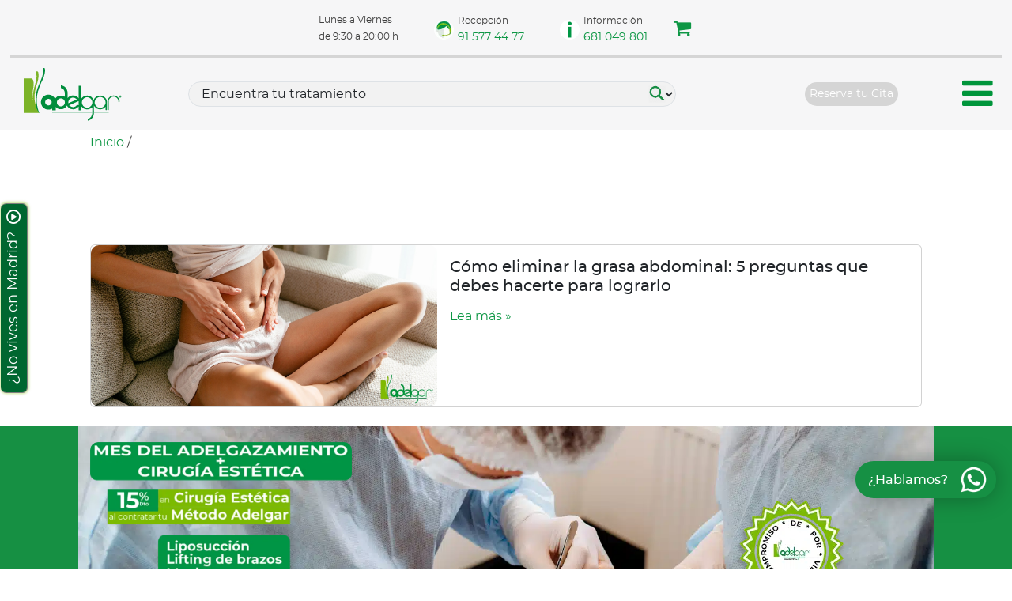

--- FILE ---
content_type: text/html; charset=UTF-8
request_url: https://www.adelgar.es/etiquetas-articulos/grasa-abdominal/
body_size: 32351
content:
<!doctype html><html lang="es"><head><script data-no-optimize="1">var litespeed_docref=sessionStorage.getItem("litespeed_docref");litespeed_docref&&(Object.defineProperty(document,"referrer",{get:function(){return litespeed_docref}}),sessionStorage.removeItem("litespeed_docref"));</script> <meta charset="UTF-8"><link data-optimized="2" rel="stylesheet" href="https://www.adelgar.es/wp-content/litespeed/css/fe131963933bac0e1f19c8c5058db417.css?ver=a5124" /><meta name="viewport" content="width=device-width, initial-scale=1"><link rel="profile" href="https://gmpg.org/xfn/11"><meta name="msapplication-TileColor" content="#ffffff"><meta name="theme-color" content="#ffffff"><meta name='robots' content='index, follow, max-image-preview:large, max-snippet:-1, max-video-preview:-1' /><style>img:is([sizes="auto" i], [sizes^="auto," i]) { contain-intrinsic-size: 3000px 1500px }</style> <script data-cfasync="false" data-pagespeed-no-defer>var gtm4wp_datalayer_name = "dataLayer";
	var dataLayer = dataLayer || [];
	const gtm4wp_use_sku_instead = false;
	const gtm4wp_currency = 'EUR';
	const gtm4wp_product_per_impression = 20;
	const gtm4wp_clear_ecommerce = false;
	const gtm4wp_datalayer_max_timeout = 2000;
	var CookieLawInfo_Accept_Callback = (function() {
		var gtm4wp_original_cli_callback = CookieLawInfo_Accept_Callback;
	
		return function() {
			if ( !window.CLI.consent ) {
				return false;
			}
		
			window.dataLayer = window.dataLayer || [];
			window.dataLayer.push({
				"event": "cookie_consent_update",
				"consent_data": window.CLI.consent
			});
		
			for(var i in window.CLI.consent) {
				window.dataLayer.push({
					"event": "cookie_consent_" + i
				});
			}
	
			if ( "function" == typeof gtm4wp_original_cli_callback ) {
				gtm4wp_original_cli_callback();
			}
		}
	})();</script> <title>Grasa abdominal etiquetas archivos | Clínica Adelgar</title><link rel="preload" href="https://www.adelgar.es/wp-content/uploads/2025/10/Clinica_de_adelgazamiento_en_Madrid_Otono.jpg" as="image" fetchpriority="high"><link rel="preload" href="https://www.adelgar.es/wp-content/themes/bootscore-main/fontawesome/webfonts/fa-solid-900.woff2" as="font" type="font/woff2" crossorigin><link rel="preload" href="https://www.adelgar.es/wp-content/themes/bootscore-main/fontawesome/webfonts/fa-brands-400.woff2" as="font" type="font/woff2" crossorigin><link rel="preload" href="https://www.adelgar.es/wp-content/plugins/ultimate-layouts-vc/assets/front-end/fontawesome/fonts/fontawesome-webfont.woff2?v=4.7.0" as="font" crossorigin><meta name="description" content="Entra en nuestro Blog y navega por la etiqueta Grasa abdominal para descubrir los artículos más interesantes y actuales." /><link rel="canonical" href="https://www.adelgar.es/etiquetas-articulos/grasa-abdominal/" /><meta property="og:locale" content="es_ES" /><meta property="og:type" content="article" /><meta property="og:title" content="Grasa abdominal etiquetas archivos | Clínica Adelgar" /><meta property="og:description" content="Entra en nuestro Blog y navega por la etiqueta Grasa abdominal para descubrir los artículos más interesantes y actuales." /><meta property="og:url" content="https://www.adelgar.es/etiquetas-articulos/grasa-abdominal/" /><meta property="og:site_name" content="Clínica Adelgar" /><meta property="og:image" content="https://www.adelgar.es/wp-content/uploads/2018/12/Logo-adelgar-329x180.png" /><meta property="og:image:width" content="329" /><meta property="og:image:height" content="180" /><meta property="og:image:type" content="image/png" /> <script type="application/ld+json" class="yoast-schema-graph">{"@context":"https://schema.org","@graph":[{"@type":"CollectionPage","@id":"https://www.adelgar.es/etiquetas-articulos/grasa-abdominal/","url":"https://www.adelgar.es/etiquetas-articulos/grasa-abdominal/","name":"Grasa abdominal etiquetas archivos | Clínica Adelgar","isPartOf":{"@id":"https://www.adelgar.es/#website"},"primaryImageOfPage":{"@id":"https://www.adelgar.es/etiquetas-articulos/grasa-abdominal/#primaryimage"},"image":{"@id":"https://www.adelgar.es/etiquetas-articulos/grasa-abdominal/#primaryimage"},"thumbnailUrl":"https://www.adelgar.es/wp-content/uploads/2020/02/grasa_abdominal.jpg","description":"Entra en nuestro Blog y navega por la etiqueta Grasa abdominal para descubrir los artículos más interesantes y actuales.","breadcrumb":{"@id":"https://www.adelgar.es/etiquetas-articulos/grasa-abdominal/#breadcrumb"},"inLanguage":"es"},{"@type":"ImageObject","inLanguage":"es","@id":"https://www.adelgar.es/etiquetas-articulos/grasa-abdominal/#primaryimage","url":"https://www.adelgar.es/wp-content/uploads/2020/02/grasa_abdominal.jpg","contentUrl":"https://www.adelgar.es/wp-content/uploads/2020/02/grasa_abdominal.jpg","width":1294,"height":603,"caption":"grasa_abdominal"},{"@type":"BreadcrumbList","@id":"https://www.adelgar.es/etiquetas-articulos/grasa-abdominal/#breadcrumb","itemListElement":[{"@type":"ListItem","position":1,"name":"Inicio","item":"https://www.adelgar.es/"},{"@type":"ListItem","position":2,"name":"Grasa abdominal"}]},{"@type":"WebSite","@id":"https://www.adelgar.es/#website","url":"https://www.adelgar.es/","name":"Clínica Adelgar","description":"Expertos en tratamientos para Adelgazar y de medicina estética en Madrid","publisher":{"@id":"https://www.adelgar.es/#organization"},"alternateName":"Adelgar, tu clínica de adelgazamiento en Madrid","potentialAction":[{"@type":"SearchAction","target":{"@type":"EntryPoint","urlTemplate":"https://www.adelgar.es/?s={search_term_string}"},"query-input":{"@type":"PropertyValueSpecification","valueRequired":true,"valueName":"search_term_string"}}],"inLanguage":"es"},{"@type":"Organization","@id":"https://www.adelgar.es/#organization","name":"Adelgar","alternateName":"Clínica Adelgar","url":"https://www.adelgar.es/","logo":{"@type":"ImageObject","inLanguage":"es","@id":"https://www.adelgar.es/#/schema/logo/image/","url":"https://www.adelgar.es/wp-content/uploads/2018/12/Logo-adelgar-329x180.png","contentUrl":"https://www.adelgar.es/wp-content/uploads/2018/12/Logo-adelgar-329x180.png","width":329,"height":180,"caption":"Adelgar"},"image":{"@id":"https://www.adelgar.es/#/schema/logo/image/"},"sameAs":["https://www.facebook.com/ClinicaAdelgar","https://x.com/Adelgar","https://www.instagram.com/clinicaadelgar/","https://www.youtube.com/user/clinicaadelgar"]}]}</script> <link rel='dns-prefetch' href='//static.addtoany.com' /><link rel='dns-prefetch' href='//fonts.googleapis.com' /><style id='classic-theme-styles-inline-css' type='text/css'>/*! This file is auto-generated */
.wp-block-button__link{color:#fff;background-color:#32373c;border-radius:9999px;box-shadow:none;text-decoration:none;padding:calc(.667em + 2px) calc(1.333em + 2px);font-size:1.125em}.wp-block-file__button{background:#32373c;color:#fff;text-decoration:none}</style><style id='global-styles-inline-css' type='text/css'>:root{--wp--preset--aspect-ratio--square: 1;--wp--preset--aspect-ratio--4-3: 4/3;--wp--preset--aspect-ratio--3-4: 3/4;--wp--preset--aspect-ratio--3-2: 3/2;--wp--preset--aspect-ratio--2-3: 2/3;--wp--preset--aspect-ratio--16-9: 16/9;--wp--preset--aspect-ratio--9-16: 9/16;--wp--preset--color--black: #000000;--wp--preset--color--cyan-bluish-gray: #abb8c3;--wp--preset--color--white: #ffffff;--wp--preset--color--pale-pink: #f78da7;--wp--preset--color--vivid-red: #cf2e2e;--wp--preset--color--luminous-vivid-orange: #ff6900;--wp--preset--color--luminous-vivid-amber: #fcb900;--wp--preset--color--light-green-cyan: #7bdcb5;--wp--preset--color--vivid-green-cyan: #00d084;--wp--preset--color--pale-cyan-blue: #8ed1fc;--wp--preset--color--vivid-cyan-blue: #0693e3;--wp--preset--color--vivid-purple: #9b51e0;--wp--preset--gradient--vivid-cyan-blue-to-vivid-purple: linear-gradient(135deg,rgba(6,147,227,1) 0%,rgb(155,81,224) 100%);--wp--preset--gradient--light-green-cyan-to-vivid-green-cyan: linear-gradient(135deg,rgb(122,220,180) 0%,rgb(0,208,130) 100%);--wp--preset--gradient--luminous-vivid-amber-to-luminous-vivid-orange: linear-gradient(135deg,rgba(252,185,0,1) 0%,rgba(255,105,0,1) 100%);--wp--preset--gradient--luminous-vivid-orange-to-vivid-red: linear-gradient(135deg,rgba(255,105,0,1) 0%,rgb(207,46,46) 100%);--wp--preset--gradient--very-light-gray-to-cyan-bluish-gray: linear-gradient(135deg,rgb(238,238,238) 0%,rgb(169,184,195) 100%);--wp--preset--gradient--cool-to-warm-spectrum: linear-gradient(135deg,rgb(74,234,220) 0%,rgb(151,120,209) 20%,rgb(207,42,186) 40%,rgb(238,44,130) 60%,rgb(251,105,98) 80%,rgb(254,248,76) 100%);--wp--preset--gradient--blush-light-purple: linear-gradient(135deg,rgb(255,206,236) 0%,rgb(152,150,240) 100%);--wp--preset--gradient--blush-bordeaux: linear-gradient(135deg,rgb(254,205,165) 0%,rgb(254,45,45) 50%,rgb(107,0,62) 100%);--wp--preset--gradient--luminous-dusk: linear-gradient(135deg,rgb(255,203,112) 0%,rgb(199,81,192) 50%,rgb(65,88,208) 100%);--wp--preset--gradient--pale-ocean: linear-gradient(135deg,rgb(255,245,203) 0%,rgb(182,227,212) 50%,rgb(51,167,181) 100%);--wp--preset--gradient--electric-grass: linear-gradient(135deg,rgb(202,248,128) 0%,rgb(113,206,126) 100%);--wp--preset--gradient--midnight: linear-gradient(135deg,rgb(2,3,129) 0%,rgb(40,116,252) 100%);--wp--preset--font-size--small: 13px;--wp--preset--font-size--medium: 20px;--wp--preset--font-size--large: 36px;--wp--preset--font-size--x-large: 42px;--wp--preset--spacing--20: 0.44rem;--wp--preset--spacing--30: 0.67rem;--wp--preset--spacing--40: 1rem;--wp--preset--spacing--50: 1.5rem;--wp--preset--spacing--60: 2.25rem;--wp--preset--spacing--70: 3.38rem;--wp--preset--spacing--80: 5.06rem;--wp--preset--shadow--natural: 6px 6px 9px rgba(0, 0, 0, 0.2);--wp--preset--shadow--deep: 12px 12px 50px rgba(0, 0, 0, 0.4);--wp--preset--shadow--sharp: 6px 6px 0px rgba(0, 0, 0, 0.2);--wp--preset--shadow--outlined: 6px 6px 0px -3px rgba(255, 255, 255, 1), 6px 6px rgba(0, 0, 0, 1);--wp--preset--shadow--crisp: 6px 6px 0px rgba(0, 0, 0, 1);}:where(.is-layout-flex){gap: 0.5em;}:where(.is-layout-grid){gap: 0.5em;}body .is-layout-flex{display: flex;}.is-layout-flex{flex-wrap: wrap;align-items: center;}.is-layout-flex > :is(*, div){margin: 0;}body .is-layout-grid{display: grid;}.is-layout-grid > :is(*, div){margin: 0;}:where(.wp-block-columns.is-layout-flex){gap: 2em;}:where(.wp-block-columns.is-layout-grid){gap: 2em;}:where(.wp-block-post-template.is-layout-flex){gap: 1.25em;}:where(.wp-block-post-template.is-layout-grid){gap: 1.25em;}.has-black-color{color: var(--wp--preset--color--black) !important;}.has-cyan-bluish-gray-color{color: var(--wp--preset--color--cyan-bluish-gray) !important;}.has-white-color{color: var(--wp--preset--color--white) !important;}.has-pale-pink-color{color: var(--wp--preset--color--pale-pink) !important;}.has-vivid-red-color{color: var(--wp--preset--color--vivid-red) !important;}.has-luminous-vivid-orange-color{color: var(--wp--preset--color--luminous-vivid-orange) !important;}.has-luminous-vivid-amber-color{color: var(--wp--preset--color--luminous-vivid-amber) !important;}.has-light-green-cyan-color{color: var(--wp--preset--color--light-green-cyan) !important;}.has-vivid-green-cyan-color{color: var(--wp--preset--color--vivid-green-cyan) !important;}.has-pale-cyan-blue-color{color: var(--wp--preset--color--pale-cyan-blue) !important;}.has-vivid-cyan-blue-color{color: var(--wp--preset--color--vivid-cyan-blue) !important;}.has-vivid-purple-color{color: var(--wp--preset--color--vivid-purple) !important;}.has-black-background-color{background-color: var(--wp--preset--color--black) !important;}.has-cyan-bluish-gray-background-color{background-color: var(--wp--preset--color--cyan-bluish-gray) !important;}.has-white-background-color{background-color: var(--wp--preset--color--white) !important;}.has-pale-pink-background-color{background-color: var(--wp--preset--color--pale-pink) !important;}.has-vivid-red-background-color{background-color: var(--wp--preset--color--vivid-red) !important;}.has-luminous-vivid-orange-background-color{background-color: var(--wp--preset--color--luminous-vivid-orange) !important;}.has-luminous-vivid-amber-background-color{background-color: var(--wp--preset--color--luminous-vivid-amber) !important;}.has-light-green-cyan-background-color{background-color: var(--wp--preset--color--light-green-cyan) !important;}.has-vivid-green-cyan-background-color{background-color: var(--wp--preset--color--vivid-green-cyan) !important;}.has-pale-cyan-blue-background-color{background-color: var(--wp--preset--color--pale-cyan-blue) !important;}.has-vivid-cyan-blue-background-color{background-color: var(--wp--preset--color--vivid-cyan-blue) !important;}.has-vivid-purple-background-color{background-color: var(--wp--preset--color--vivid-purple) !important;}.has-black-border-color{border-color: var(--wp--preset--color--black) !important;}.has-cyan-bluish-gray-border-color{border-color: var(--wp--preset--color--cyan-bluish-gray) !important;}.has-white-border-color{border-color: var(--wp--preset--color--white) !important;}.has-pale-pink-border-color{border-color: var(--wp--preset--color--pale-pink) !important;}.has-vivid-red-border-color{border-color: var(--wp--preset--color--vivid-red) !important;}.has-luminous-vivid-orange-border-color{border-color: var(--wp--preset--color--luminous-vivid-orange) !important;}.has-luminous-vivid-amber-border-color{border-color: var(--wp--preset--color--luminous-vivid-amber) !important;}.has-light-green-cyan-border-color{border-color: var(--wp--preset--color--light-green-cyan) !important;}.has-vivid-green-cyan-border-color{border-color: var(--wp--preset--color--vivid-green-cyan) !important;}.has-pale-cyan-blue-border-color{border-color: var(--wp--preset--color--pale-cyan-blue) !important;}.has-vivid-cyan-blue-border-color{border-color: var(--wp--preset--color--vivid-cyan-blue) !important;}.has-vivid-purple-border-color{border-color: var(--wp--preset--color--vivid-purple) !important;}.has-vivid-cyan-blue-to-vivid-purple-gradient-background{background: var(--wp--preset--gradient--vivid-cyan-blue-to-vivid-purple) !important;}.has-light-green-cyan-to-vivid-green-cyan-gradient-background{background: var(--wp--preset--gradient--light-green-cyan-to-vivid-green-cyan) !important;}.has-luminous-vivid-amber-to-luminous-vivid-orange-gradient-background{background: var(--wp--preset--gradient--luminous-vivid-amber-to-luminous-vivid-orange) !important;}.has-luminous-vivid-orange-to-vivid-red-gradient-background{background: var(--wp--preset--gradient--luminous-vivid-orange-to-vivid-red) !important;}.has-very-light-gray-to-cyan-bluish-gray-gradient-background{background: var(--wp--preset--gradient--very-light-gray-to-cyan-bluish-gray) !important;}.has-cool-to-warm-spectrum-gradient-background{background: var(--wp--preset--gradient--cool-to-warm-spectrum) !important;}.has-blush-light-purple-gradient-background{background: var(--wp--preset--gradient--blush-light-purple) !important;}.has-blush-bordeaux-gradient-background{background: var(--wp--preset--gradient--blush-bordeaux) !important;}.has-luminous-dusk-gradient-background{background: var(--wp--preset--gradient--luminous-dusk) !important;}.has-pale-ocean-gradient-background{background: var(--wp--preset--gradient--pale-ocean) !important;}.has-electric-grass-gradient-background{background: var(--wp--preset--gradient--electric-grass) !important;}.has-midnight-gradient-background{background: var(--wp--preset--gradient--midnight) !important;}.has-small-font-size{font-size: var(--wp--preset--font-size--small) !important;}.has-medium-font-size{font-size: var(--wp--preset--font-size--medium) !important;}.has-large-font-size{font-size: var(--wp--preset--font-size--large) !important;}.has-x-large-font-size{font-size: var(--wp--preset--font-size--x-large) !important;}
:where(.wp-block-post-template.is-layout-flex){gap: 1.25em;}:where(.wp-block-post-template.is-layout-grid){gap: 1.25em;}
:where(.wp-block-columns.is-layout-flex){gap: 2em;}:where(.wp-block-columns.is-layout-grid){gap: 2em;}
:root :where(.wp-block-pullquote){font-size: 1.5em;line-height: 1.6;}</style><link rel='stylesheet' id='woocommerce-smallscreen-css' href='https://www.adelgar.es/wp-content/plugins/woocommerce/assets/css/woocommerce-smallscreen.css' type='text/css' media='only screen and (max-width: 768px)' /><style id='woocommerce-inline-inline-css' type='text/css'>.woocommerce form .form-row .required { visibility: visible; }</style><style id='modulobox-inline-css' type='text/css'>.mobx-overlay{background-color:rgba(0,0,0,0.5);}.mobx-top-bar{background-color:rgba(0,0,0,0.4);}button.mobx-prev,button.mobx-next{background-color:rgba(0,0,0,0.4);}.mobx-bottom-bar{background-color:rgba(0,0,0,0.4);}.mobx-holder .mobx-share-tooltip{background-color:#ffffff;border-color:#ffffff;color:#444444;width:120px;}.mobx-thumb:after{border-color:#ffffff;}.mobx-holder .mobx-loader{border-color:rgba(255,255,255,0.2);border-left-color:#ffffff;}.mobx-top-bar *{color:#ffffff;}.mobx-prev *,.mobx-next *{color:#ffffff;}.mobx-thumb-loaded{opacity:0.50;}.mobx-active-thumb .mobx-thumb-loaded{opacity:1.00;}.mobx-top-bar button{height:40px;width:40px;}.mobx-timer{height:24px;width:24px;}button.mobx-prev, button.mobx-next{height:32px;width:44px;}.mobx-share-tooltip button{height:40px;width:40px;}.mobx-caption-inner{max-width:420px;}.mobx-gallery figure figcaption{background: -webkit-gradient(linear, left top, left bottom, from(transparent), to(rgba(0,0,0,0.6)));background: -webkit-linear-gradient(top, transparent 0%, rgba(0,0,0,0.6) 100%);background: -moz-linear-gradient(top, transparent 0%, rgba(0,0,0,0.6) 100%);background: linear-gradient(to bottom, transparent 0%, rgba(0,0,0,0.6) 100%);}.mobx-holder .mobx-counter{font-weight:400;color:#ffffff;text-align:center;font-size:13px;line-height:44px;font-style:normal;text-decoration:none;text-transform:none;}.mobx-holder .mobx-title{font-weight:400;color:#eeeeee;text-align:center;font-size:13px;line-height:18px;font-style:normal;text-decoration:none;text-transform:none;}.mobx-holder .mobx-desc{font-weight:400;color:#bbbbbb;text-align:center;font-size:12px;line-height:16px;font-style:normal;text-decoration:none;text-transform:none;}.mobx-gallery figure figcaption{font-weight:400;color:#ffffff;text-align:left;font-size:13px;line-height:18px;font-style:normal;text-decoration:none;text-transform:none;}</style> <script type="text/javascript" src="https://www.adelgar.es/wp-includes/js/jquery/jquery.min.js" id="jquery-core-js"></script> <script></script><style id="mystickymenu" type="text/css">#mysticky-nav { width:100%; position: static; height: auto !important; }#mysticky-nav.wrapfixed { position:fixed; left: 0px; margin-top:0px;  z-index: 99990; -webkit-transition: 0.3s; -moz-transition: 0.3s; -o-transition: 0.3s; transition: 0.3s; -ms-filter:"progid:DXImageTransform.Microsoft.Alpha(Opacity=100)"; filter: alpha(opacity=100); opacity:1; background-color: #f5f5f5;}#mysticky-nav.wrapfixed .myfixed{ background-color: #f5f5f5; position: relative;top: auto;left: auto;right: auto;}#mysticky-nav.wrapfixed { } #mysticky-nav.wrapfixed.up { } #mysticky-nav.wrapfixed.down { } #mysticky-nav .myfixed { margin:0 auto; float:none; border:0px; background:none; max-width:100%; }</style><style type="text/css"></style><style type="text/css" id="shiftnav-dynamic-css">/* Status: Loaded from Transient */</style><style id="ubermenu-custom-generated-css">/** UberMenu Responsive Styles (Breakpoint Setting) **/
@media screen and (min-width: 992px){
  .ubermenu{ display:block !important; } .ubermenu-responsive .ubermenu-item.ubermenu-hide-desktop{ display:none !important; } .ubermenu-responsive.ubermenu-retractors-responsive .ubermenu-retractor-mobile{ display:none; }  /* Top level items full height */ .ubermenu.ubermenu-horizontal.ubermenu-items-vstretch .ubermenu-nav{   display:flex;   align-items:stretch; } .ubermenu.ubermenu-horizontal.ubermenu-items-vstretch .ubermenu-item.ubermenu-item-level-0{   display:flex;   flex-direction:column; } .ubermenu.ubermenu-horizontal.ubermenu-items-vstretch .ubermenu-item.ubermenu-item-level-0 > .ubermenu-target{   flex:1;   display:flex;   align-items:center; flex-wrap:wrap; } .ubermenu.ubermenu-horizontal.ubermenu-items-vstretch .ubermenu-item.ubermenu-item-level-0 > .ubermenu-target > .ubermenu-target-divider{ position:static; flex-basis:100%; } .ubermenu.ubermenu-horizontal.ubermenu-items-vstretch .ubermenu-item.ubermenu-item-level-0 > .ubermenu-target.ubermenu-item-layout-image_left > .ubermenu-target-text{ padding-left:1em; } .ubermenu.ubermenu-horizontal.ubermenu-items-vstretch .ubermenu-item.ubermenu-item-level-0 > .ubermenu-target.ubermenu-item-layout-image_right > .ubermenu-target-text{ padding-right:1em; } .ubermenu.ubermenu-horizontal.ubermenu-items-vstretch .ubermenu-item.ubermenu-item-level-0 > .ubermenu-target.ubermenu-item-layout-image_above, .ubermenu.ubermenu-horizontal.ubermenu-items-vstretch .ubermenu-item.ubermenu-item-level-0 > .ubermenu-target.ubermenu-item-layout-image_below{ flex-direction:column; } .ubermenu.ubermenu-horizontal.ubermenu-items-vstretch .ubermenu-item.ubermenu-item-level-0 > .ubermenu-submenu-drop{   top:100%; } .ubermenu.ubermenu-horizontal.ubermenu-items-vstretch .ubermenu-item-level-0:not(.ubermenu-align-right) + .ubermenu-item.ubermenu-align-right{ margin-left:auto; }  /* Force current submenu always open but below others */ .ubermenu-force-current-submenu .ubermenu-item-level-0.ubermenu-current-menu-item > .ubermenu-submenu-drop, .ubermenu-force-current-submenu .ubermenu-item-level-0.ubermenu-current-menu-ancestor > .ubermenu-submenu-drop {     display: block!important;     opacity: 1!important;     visibility: visible!important;     margin: 0!important;     top: auto!important;     height: auto;     z-index:19; }   /* Invert Horizontal menu to make subs go up */ .ubermenu-invert.ubermenu-horizontal .ubermenu-item-level-0 > .ubermenu-submenu-drop, .ubermenu-invert.ubermenu-horizontal.ubermenu-items-vstretch .ubermenu-item.ubermenu-item-level-0>.ubermenu-submenu-drop{  top:auto;  bottom:100%; } .ubermenu-invert.ubermenu-horizontal.ubermenu-sub-indicators .ubermenu-item-level-0.ubermenu-has-submenu-drop > .ubermenu-target > .ubermenu-sub-indicator{ transform:rotate(180deg); } /* Make second level flyouts fly up */ .ubermenu-invert.ubermenu-horizontal .ubermenu-submenu .ubermenu-item.ubermenu-active > .ubermenu-submenu-type-flyout{     top:auto;     bottom:0; } /* Clip the submenus properly when inverted */ .ubermenu-invert.ubermenu-horizontal .ubermenu-item-level-0 > .ubermenu-submenu-drop{     clip: rect(-5000px,5000px,auto,-5000px); }    /* Invert Vertical menu to make subs go left */ .ubermenu-invert.ubermenu-vertical .ubermenu-item-level-0 > .ubermenu-submenu-drop{   right:100%;   left:auto; } .ubermenu-invert.ubermenu-vertical.ubermenu-sub-indicators .ubermenu-item-level-0.ubermenu-item-has-children > .ubermenu-target > .ubermenu-sub-indicator{   right:auto;   left:10px; transform:rotate(90deg); } .ubermenu-vertical.ubermenu-invert .ubermenu-item > .ubermenu-submenu-drop {   clip: rect(-5000px,5000px,5000px,-5000px); } /* Vertical Flyout > Flyout */ .ubermenu-vertical.ubermenu-invert.ubermenu-sub-indicators .ubermenu-has-submenu-drop > .ubermenu-target{   padding-left:25px; } .ubermenu-vertical.ubermenu-invert .ubermenu-item > .ubermenu-target > .ubermenu-sub-indicator {   right:auto;   left:10px;   transform:rotate(90deg); } .ubermenu-vertical.ubermenu-invert .ubermenu-item > .ubermenu-submenu-drop.ubermenu-submenu-type-flyout, .ubermenu-vertical.ubermenu-invert .ubermenu-submenu-type-flyout > .ubermenu-item > .ubermenu-submenu-drop {   right: 100%;   left: auto; }  .ubermenu-responsive-toggle{ display:none; }
}
@media screen and (max-width: 991px){
   .ubermenu-responsive-toggle, .ubermenu-sticky-toggle-wrapper { display: block; }  .ubermenu-responsive{ width:100%; max-height:600px; visibility:visible; overflow:visible;  -webkit-transition:max-height 1s ease-in; transition:max-height .3s ease-in; } .ubermenu-responsive.ubermenu-mobile-accordion:not(.ubermenu-mobile-modal):not(.ubermenu-in-transition):not(.ubermenu-responsive-collapse){ max-height:none; } .ubermenu-responsive.ubermenu-items-align-center{   text-align:left; } .ubermenu-responsive.ubermenu{ margin:0; } .ubermenu-responsive.ubermenu .ubermenu-nav{ display:block; }  .ubermenu-responsive.ubermenu-responsive-nocollapse, .ubermenu-repsonsive.ubermenu-no-transitions{ display:block; max-height:none; }  .ubermenu-responsive.ubermenu-responsive-collapse{ max-height:none; visibility:visible; overflow:visible; } .ubermenu-responsive.ubermenu-responsive-collapse{ max-height:0; overflow:hidden !important; visibility:hidden; } .ubermenu-responsive.ubermenu-in-transition, .ubermenu-responsive.ubermenu-in-transition .ubermenu-nav{ overflow:hidden !important; visibility:visible; } .ubermenu-responsive.ubermenu-responsive-collapse:not(.ubermenu-in-transition){ border-top-width:0; border-bottom-width:0; } .ubermenu-responsive.ubermenu-responsive-collapse .ubermenu-item .ubermenu-submenu{ display:none; }  .ubermenu-responsive .ubermenu-item-level-0{ width:50%; } .ubermenu-responsive.ubermenu-responsive-single-column .ubermenu-item-level-0{ float:none; clear:both; width:100%; } .ubermenu-responsive .ubermenu-item.ubermenu-item-level-0 > .ubermenu-target{ border:none; box-shadow:none; } .ubermenu-responsive .ubermenu-item.ubermenu-has-submenu-flyout{ position:static; } .ubermenu-responsive.ubermenu-sub-indicators .ubermenu-submenu-type-flyout .ubermenu-has-submenu-drop > .ubermenu-target > .ubermenu-sub-indicator{ transform:rotate(0); right:10px; left:auto; } .ubermenu-responsive .ubermenu-nav .ubermenu-item .ubermenu-submenu.ubermenu-submenu-drop{ width:100%; min-width:100%; max-width:100%; top:auto; left:0 !important; } .ubermenu-responsive.ubermenu-has-border .ubermenu-nav .ubermenu-item .ubermenu-submenu.ubermenu-submenu-drop{ left: -1px !important; /* For borders */ } .ubermenu-responsive .ubermenu-submenu.ubermenu-submenu-type-mega > .ubermenu-item.ubermenu-column{ min-height:0; border-left:none;  float:left; /* override left/center/right content alignment */ display:block; } .ubermenu-responsive .ubermenu-item.ubermenu-active > .ubermenu-submenu.ubermenu-submenu-type-mega{     max-height:none;     height:auto;/*prevent overflow scrolling since android is still finicky*/     overflow:visible; } .ubermenu-responsive.ubermenu-transition-slide .ubermenu-item.ubermenu-in-transition > .ubermenu-submenu-drop{ max-height:1000px; /* because of slide transition */ } .ubermenu .ubermenu-submenu-type-flyout .ubermenu-submenu-type-mega{ min-height:0; } .ubermenu.ubermenu-responsive .ubermenu-column, .ubermenu.ubermenu-responsive .ubermenu-column-auto{ min-width:50%; } .ubermenu.ubermenu-responsive .ubermenu-autoclear > .ubermenu-column{ clear:none; } .ubermenu.ubermenu-responsive .ubermenu-column:nth-of-type(2n+1){ clear:both; } .ubermenu.ubermenu-responsive .ubermenu-submenu-retractor-top:not(.ubermenu-submenu-retractor-top-2) .ubermenu-column:nth-of-type(2n+1){ clear:none; } .ubermenu.ubermenu-responsive .ubermenu-submenu-retractor-top:not(.ubermenu-submenu-retractor-top-2) .ubermenu-column:nth-of-type(2n+2){ clear:both; }  .ubermenu-responsive-single-column-subs .ubermenu-submenu .ubermenu-item { float: none; clear: both; width: 100%; min-width: 100%; }   .ubermenu.ubermenu-responsive .ubermenu-tabs, .ubermenu.ubermenu-responsive .ubermenu-tabs-group, .ubermenu.ubermenu-responsive .ubermenu-tab, .ubermenu.ubermenu-responsive .ubermenu-tab-content-panel{ /** TABS SHOULD BE 100%  ACCORDION */ width:100%; min-width:100%; max-width:100%; left:0; } .ubermenu.ubermenu-responsive .ubermenu-tabs, .ubermenu.ubermenu-responsive .ubermenu-tab-content-panel{ min-height:0 !important;/* Override Inline Style from JS */ } .ubermenu.ubermenu-responsive .ubermenu-tabs{ z-index:15; } .ubermenu.ubermenu-responsive .ubermenu-tab-content-panel{ z-index:20; } /* Tab Layering */ .ubermenu-responsive .ubermenu-tab{ position:relative; } .ubermenu-responsive .ubermenu-tab.ubermenu-active{ position:relative; z-index:20; } .ubermenu-responsive .ubermenu-tab > .ubermenu-target{ border-width:0 0 1px 0; } .ubermenu-responsive.ubermenu-sub-indicators .ubermenu-tabs > .ubermenu-tabs-group > .ubermenu-tab.ubermenu-has-submenu-drop > .ubermenu-target > .ubermenu-sub-indicator{ transform:rotate(0); right:10px; left:auto; }  .ubermenu-responsive .ubermenu-tabs > .ubermenu-tabs-group > .ubermenu-tab > .ubermenu-tab-content-panel{ top:auto; border-width:1px; } .ubermenu-responsive .ubermenu-tab-layout-bottom > .ubermenu-tabs-group{ /*position:relative;*/ }   .ubermenu-reponsive .ubermenu-item-level-0 > .ubermenu-submenu-type-stack{ /* Top Level Stack Columns */ position:relative; }  .ubermenu-responsive .ubermenu-submenu-type-stack .ubermenu-column, .ubermenu-responsive .ubermenu-submenu-type-stack .ubermenu-column-auto{ /* Stack Columns */ width:100%; max-width:100%; }   .ubermenu-responsive .ubermenu-item-mini{ /* Mini items */ min-width:0; width:auto; float:left; clear:none !important; } .ubermenu-responsive .ubermenu-item.ubermenu-item-mini > a.ubermenu-target{ padding-left:20px; padding-right:20px; }   .ubermenu-responsive .ubermenu-item.ubermenu-hide-mobile{ /* Hiding items */ display:none !important; }  .ubermenu-responsive.ubermenu-hide-bkgs .ubermenu-submenu.ubermenu-submenu-bkg-img{ /** Hide Background Images in Submenu */ background-image:none; } .ubermenu.ubermenu-responsive .ubermenu-item-level-0.ubermenu-item-mini{ min-width:0; width:auto; } .ubermenu-vertical .ubermenu-item.ubermenu-item-level-0{ width:100%; } .ubermenu-vertical.ubermenu-sub-indicators .ubermenu-item-level-0.ubermenu-item-has-children > .ubermenu-target > .ubermenu-sub-indicator{ right:10px; left:auto; transform:rotate(0); } .ubermenu-vertical .ubermenu-item.ubermenu-item-level-0.ubermenu-relative.ubermenu-active > .ubermenu-submenu-drop.ubermenu-submenu-align-vertical_parent_item{     top:auto; }   .ubermenu.ubermenu-responsive .ubermenu-tabs{     position:static; } /* Tabs on Mobile with mouse (but not click) - leave space to hover off */ .ubermenu:not(.ubermenu-is-mobile):not(.ubermenu-submenu-indicator-closes) .ubermenu-submenu .ubermenu-tab[data-ubermenu-trigger="mouseover"] .ubermenu-tab-content-panel, .ubermenu:not(.ubermenu-is-mobile):not(.ubermenu-submenu-indicator-closes) .ubermenu-submenu .ubermenu-tab[data-ubermenu-trigger="hover_intent"] .ubermenu-tab-content-panel{     margin-left:6%; width:94%; min-width:94%; }  /* Sub indicator close visibility */ .ubermenu.ubermenu-submenu-indicator-closes .ubermenu-active > .ubermenu-target > .ubermenu-sub-indicator-close{ display:block; display: flex; align-items: center; justify-content: center; } .ubermenu.ubermenu-submenu-indicator-closes .ubermenu-active > .ubermenu-target > .ubermenu-sub-indicator{ display:none; }  .ubermenu .ubermenu-tabs .ubermenu-tab-content-panel{     box-shadow: 0 5px 10px rgba(0,0,0,.075); }  /* When submenus and items go full width, move items back to appropriate positioning */ .ubermenu .ubermenu-submenu-rtl {     direction: ltr; }   /* Fixed position mobile menu */ .ubermenu.ubermenu-mobile-modal{   position:fixed;   z-index:9999999; opacity:1;   top:0;   left:0;   width:100%;   width:100vw;   max-width:100%;   max-width:100vw; height:100%; height:calc(100vh - calc(100vh - 100%)); height:-webkit-fill-available; max-height:calc(100vh - calc(100vh - 100%)); max-height:-webkit-fill-available;   border:none; box-sizing:border-box;    display:flex;   flex-direction:column;   justify-content:flex-start; overflow-y:auto !important; /* for non-accordion mode */ overflow-x:hidden !important; overscroll-behavior: contain; transform:scale(1); transition-duration:.1s; transition-property: all; } .ubermenu.ubermenu-mobile-modal.ubermenu-mobile-accordion.ubermenu-interaction-press{ overflow-y:hidden !important; } .ubermenu.ubermenu-mobile-modal.ubermenu-responsive-collapse{ overflow:hidden !important; opacity:0; transform:scale(.9); visibility:hidden; } .ubermenu.ubermenu-mobile-modal .ubermenu-nav{   flex:1;   overflow-y:auto !important; overscroll-behavior: contain; } .ubermenu.ubermenu-mobile-modal .ubermenu-item-level-0{ margin:0; } .ubermenu.ubermenu-mobile-modal .ubermenu-mobile-close-button{ border:none; background:none; border-radius:0; padding:1em; color:inherit; display:inline-block; text-align:center; font-size:14px; } .ubermenu.ubermenu-mobile-modal .ubermenu-mobile-footer .ubermenu-mobile-close-button{ width: 100%; display: flex; align-items: center; justify-content: center; } .ubermenu.ubermenu-mobile-modal .ubermenu-mobile-footer .ubermenu-mobile-close-button .ubermenu-icon-essential, .ubermenu.ubermenu-mobile-modal .ubermenu-mobile-footer .ubermenu-mobile-close-button .fas.fa-times{ margin-right:.2em; }  /* Header/Footer Mobile content */ .ubermenu .ubermenu-mobile-header, .ubermenu .ubermenu-mobile-footer{ display:block; text-align:center; color:inherit; }  /* Accordion submenus mobile (single column tablet) */ .ubermenu.ubermenu-responsive-single-column.ubermenu-mobile-accordion.ubermenu-interaction-press .ubermenu-item > .ubermenu-submenu-drop, .ubermenu.ubermenu-responsive-single-column.ubermenu-mobile-accordion.ubermenu-interaction-press .ubermenu-tab > .ubermenu-tab-content-panel{ box-sizing:border-box; border-left:none; border-right:none; box-shadow:none; } .ubermenu.ubermenu-responsive-single-column.ubermenu-mobile-accordion.ubermenu-interaction-press .ubermenu-item.ubermenu-active > .ubermenu-submenu-drop, .ubermenu.ubermenu-responsive-single-column.ubermenu-mobile-accordion.ubermenu-interaction-press .ubermenu-tab.ubermenu-active > .ubermenu-tab-content-panel{   position:static; }   /* Accordion indented - remove borders and extra spacing from headers */ .ubermenu.ubermenu-mobile-accordion-indent .ubermenu-submenu.ubermenu-submenu-drop, .ubermenu.ubermenu-mobile-accordion-indent .ubermenu-submenu .ubermenu-item-header.ubermenu-has-submenu-stack > .ubermenu-target{   border:none; } .ubermenu.ubermenu-mobile-accordion-indent .ubermenu-submenu .ubermenu-item-header.ubermenu-has-submenu-stack > .ubermenu-submenu-type-stack{   padding-top:0; } /* Accordion dropdown indentation padding */ .ubermenu.ubermenu-mobile-accordion-indent .ubermenu-submenu-drop .ubermenu-submenu-drop .ubermenu-item > .ubermenu-target, .ubermenu.ubermenu-mobile-accordion-indent .ubermenu-submenu-drop .ubermenu-tab-content-panel .ubermenu-item > .ubermenu-target{   padding-left:calc( var(--ubermenu-accordion-indent) * 2 ); } .ubermenu.ubermenu-mobile-accordion-indent .ubermenu-submenu-drop .ubermenu-submenu-drop .ubermenu-submenu-drop .ubermenu-item > .ubermenu-target, .ubermenu.ubermenu-mobile-accordion-indent .ubermenu-submenu-drop .ubermenu-tab-content-panel .ubermenu-tab-content-panel .ubermenu-item > .ubermenu-target{   padding-left:calc( var(--ubermenu-accordion-indent) * 3 ); } .ubermenu.ubermenu-mobile-accordion-indent .ubermenu-submenu-drop .ubermenu-submenu-drop .ubermenu-submenu-drop .ubermenu-submenu-drop .ubermenu-item > .ubermenu-target, .ubermenu.ubermenu-mobile-accordion-indent .ubermenu-submenu-drop .ubermenu-tab-content-panel .ubermenu-tab-content-panel .ubermenu-tab-content-panel .ubermenu-item > .ubermenu-target{   padding-left:calc( var(--ubermenu-accordion-indent) * 4 ); } /* Reverse Accordion dropdown indentation padding */ .rtl .ubermenu.ubermenu-mobile-accordion-indent .ubermenu-submenu-drop .ubermenu-submenu-drop .ubermenu-item > .ubermenu-target, .rtl .ubermenu.ubermenu-mobile-accordion-indent .ubermenu-submenu-drop .ubermenu-tab-content-panel .ubermenu-item > .ubermenu-target{ padding-left:0;   padding-right:calc( var(--ubermenu-accordion-indent) * 2 ); } .rtl .ubermenu.ubermenu-mobile-accordion-indent .ubermenu-submenu-drop .ubermenu-submenu-drop .ubermenu-submenu-drop .ubermenu-item > .ubermenu-target, .rtl .ubermenu.ubermenu-mobile-accordion-indent .ubermenu-submenu-drop .ubermenu-tab-content-panel .ubermenu-tab-content-panel .ubermenu-item > .ubermenu-target{ padding-left:0; padding-right:calc( var(--ubermenu-accordion-indent) * 3 ); } .rtl .ubermenu.ubermenu-mobile-accordion-indent .ubermenu-submenu-drop .ubermenu-submenu-drop .ubermenu-submenu-drop .ubermenu-submenu-drop .ubermenu-item > .ubermenu-target, .rtl .ubermenu.ubermenu-mobile-accordion-indent .ubermenu-submenu-drop .ubermenu-tab-content-panel .ubermenu-tab-content-panel .ubermenu-tab-content-panel .ubermenu-item > .ubermenu-target{ padding-left:0; padding-right:calc( var(--ubermenu-accordion-indent) * 4 ); }  .ubermenu-responsive-toggle{ display:block; }
}
@media screen and (max-width: 480px){
  .ubermenu.ubermenu-responsive .ubermenu-item-level-0{ width:100%; } .ubermenu.ubermenu-responsive .ubermenu-column, .ubermenu.ubermenu-responsive .ubermenu-column-auto{ min-width:100%; } .ubermenu .ubermenu-autocolumn:not(:first-child), .ubermenu .ubermenu-autocolumn:not(:first-child) .ubermenu-submenu-type-stack{     padding-top:0; } .ubermenu .ubermenu-autocolumn:not(:last-child), .ubermenu .ubermenu-autocolumn:not(:last-child) .ubermenu-submenu-type-stack{     padding-bottom:0; } .ubermenu .ubermenu-autocolumn > .ubermenu-submenu-type-stack > .ubermenu-item-normal:first-child{     margin-top:0; }     /* Accordion submenus mobile */ .ubermenu.ubermenu-responsive.ubermenu-mobile-accordion.ubermenu-interaction-press .ubermenu-item > .ubermenu-submenu-drop, .ubermenu.ubermenu-responsive.ubermenu-mobile-accordion.ubermenu-interaction-press .ubermenu-tab > .ubermenu-tab-content-panel{     box-shadow:none; box-sizing:border-box; border-left:none; border-right:none; } .ubermenu.ubermenu-responsive.ubermenu-mobile-accordion.ubermenu-interaction-press .ubermenu-item.ubermenu-active > .ubermenu-submenu-drop, .ubermenu.ubermenu-responsive.ubermenu-mobile-accordion.ubermenu-interaction-press .ubermenu-tab.ubermenu-active > .ubermenu-tab-content-panel{     position:static; } 
}


/** UberMenu Custom Menu Styles (Customizer) **/
/* main */
 .ubermenu-main .ubermenu-item-level-0 > .ubermenu-target { font-size:12px; text-transform:uppercase; color:#333333; }
 .ubermenu-main .ubermenu-nav .ubermenu-item.ubermenu-item-level-0 > .ubermenu-target { font-weight:700; }
 .ubermenu.ubermenu-main .ubermenu-item-level-0:hover > .ubermenu-target, .ubermenu-main .ubermenu-item-level-0.ubermenu-active > .ubermenu-target { color:#00953b; background:#f0f0f0; }
 .ubermenu-main .ubermenu-item-level-0.ubermenu-current-menu-item > .ubermenu-target, .ubermenu-main .ubermenu-item-level-0.ubermenu-current-menu-parent > .ubermenu-target, .ubermenu-main .ubermenu-item-level-0.ubermenu-current-menu-ancestor > .ubermenu-target { color:#00953b; }
 .ubermenu-main .ubermenu-item.ubermenu-item-level-0 > .ubermenu-highlight { color:#333333; }
 .ubermenu-main .ubermenu-submenu.ubermenu-submenu-drop { background-color:#008d40; border-color:#f0f0f0; }
 .ubermenu-main .ubermenu-submenu .ubermenu-item-header > .ubermenu-target, .ubermenu-main .ubermenu-tab > .ubermenu-target { font-size:13px; }
 .ubermenu-main .ubermenu-submenu .ubermenu-item-header > .ubermenu-target { color:#f0f0f0; }
 .ubermenu-main .ubermenu-submenu .ubermenu-item-header > .ubermenu-target:hover { color:#f0f0f0; }
 .ubermenu-main .ubermenu-nav .ubermenu-submenu .ubermenu-item-header > .ubermenu-target { font-weight:700; }
 .ubermenu-main .ubermenu-item-normal > .ubermenu-target { color:#f0f0f0; font-size:13px; font-weight:normal; }
 .ubermenu.ubermenu-main .ubermenu-item-normal > .ubermenu-target:hover, .ubermenu.ubermenu-main .ubermenu-item-normal.ubermenu-active > .ubermenu-target { color:#f0f0f0; background-color:#80bc00; }
 .ubermenu-main .ubermenu-item-normal.ubermenu-current-menu-item > .ubermenu-target { color:#f0f0f0; }
 .ubermenu.ubermenu-main .ubermenu-tabs .ubermenu-tabs-group > .ubermenu-tab > .ubermenu-target { font-size:13px; }
 .ubermenu-main .ubermenu-target > .ubermenu-target-description { font-size:13px; }
/* cabecera */
 .ubermenu.ubermenu-cabecera { background:none; border:none; box-shadow:none; }
 .ubermenu.ubermenu-cabecera .ubermenu-item-level-0 > .ubermenu-target { border:none; box-shadow:none; background:#169043; }
 .ubermenu.ubermenu-cabecera.ubermenu-horizontal .ubermenu-submenu-drop.ubermenu-submenu-align-left_edge_bar, .ubermenu.ubermenu-cabecera.ubermenu-horizontal .ubermenu-submenu-drop.ubermenu-submenu-align-full_width { left:0; }
 .ubermenu.ubermenu-cabecera.ubermenu-horizontal .ubermenu-item-level-0.ubermenu-active > .ubermenu-submenu-drop, .ubermenu.ubermenu-cabecera.ubermenu-horizontal:not(.ubermenu-transition-shift) .ubermenu-item-level-0 > .ubermenu-submenu-drop { margin-top:0; }
 .ubermenu-cabecera .ubermenu-item-level-0 > .ubermenu-target { font-size:13px; text-transform:none; color:#ffffff; border:none; padding-left:10px; padding-right:10px; }
 .ubermenu-cabecera .ubermenu-nav .ubermenu-item.ubermenu-item-level-0 > .ubermenu-target { font-weight:800; }
 .ubermenu.ubermenu-cabecera .ubermenu-item-level-0:hover > .ubermenu-target, .ubermenu-cabecera .ubermenu-item-level-0.ubermenu-active > .ubermenu-target { color:#ffffff; background:#169043; }
 .ubermenu-cabecera .ubermenu-item-level-0.ubermenu-current-menu-item > .ubermenu-target, .ubermenu-cabecera .ubermenu-item-level-0.ubermenu-current-menu-parent > .ubermenu-target, .ubermenu-cabecera .ubermenu-item-level-0.ubermenu-current-menu-ancestor > .ubermenu-target { color:#ffffff; }
 .ubermenu-cabecera .ubermenu-item.ubermenu-item-level-0 > .ubermenu-highlight { color:#ffffff; }
 .ubermenu.ubermenu-cabecera .ubermenu-item-level-0 { margin:0px 0px; }
 .ubermenu-cabecera.ubermenu-sub-indicators .ubermenu-item-level-0.ubermenu-has-submenu-drop > .ubermenu-target:not(.ubermenu-noindicator) { padding-right:25px; }
 .ubermenu-cabecera.ubermenu-sub-indicators .ubermenu-item-level-0.ubermenu-has-submenu-drop > .ubermenu-target.ubermenu-noindicator { padding-right:10px; }
 .ubermenu-cabecera .ubermenu-submenu.ubermenu-submenu-drop { background-color:#008d40; border-color:#f0f0f0; }
 .ubermenu-cabecera .ubermenu-submenu .ubermenu-item-header > .ubermenu-target, .ubermenu-cabecera .ubermenu-tab > .ubermenu-target { font-size:15px; }
 .ubermenu-cabecera .ubermenu-nav .ubermenu-submenu .ubermenu-item-header > .ubermenu-target { font-weight:normal; }
 .ubermenu-cabecera .ubermenu-item-normal > .ubermenu-target { color:#f0f0f0; font-size:15px; font-weight:normal; }
 .ubermenu.ubermenu-cabecera .ubermenu-item-normal > .ubermenu-target:hover, .ubermenu.ubermenu-cabecera .ubermenu-item-normal.ubermenu-active > .ubermenu-target { color:#f0f0f0; background-color:#70b20d; }
 .ubermenu.ubermenu-cabecera .ubermenu-tabs .ubermenu-tabs-group > .ubermenu-tab > .ubermenu-target { font-size:15px; }
 .ubermenu-responsive-toggle.ubermenu-responsive-toggle-cabecera { font-weight:normal; }
/* footer */
 .ubermenu.ubermenu-footer { background:none; border:none; box-shadow:none; }
 .ubermenu.ubermenu-footer .ubermenu-item-level-0 > .ubermenu-target { border:none; box-shadow:none; }
 .ubermenu.ubermenu-footer.ubermenu-horizontal .ubermenu-submenu-drop.ubermenu-submenu-align-left_edge_bar, .ubermenu.ubermenu-footer.ubermenu-horizontal .ubermenu-submenu-drop.ubermenu-submenu-align-full_width { left:0; }
 .ubermenu.ubermenu-footer.ubermenu-horizontal .ubermenu-item-level-0.ubermenu-active > .ubermenu-submenu-drop, .ubermenu.ubermenu-footer.ubermenu-horizontal:not(.ubermenu-transition-shift) .ubermenu-item-level-0 > .ubermenu-submenu-drop { margin-top:0; }
 .ubermenu-footer.ubermenu-transition-fade .ubermenu-item .ubermenu-submenu-drop { margin-top:0; }
 .ubermenu-footer .ubermenu-item-level-0 > .ubermenu-target { font-size:14px; color:#000000; border:none; }
 .ubermenu-footer .ubermenu-nav .ubermenu-item.ubermenu-item-level-0 > .ubermenu-target { font-weight:500; }
 .ubermenu.ubermenu-footer .ubermenu-item-level-0:hover > .ubermenu-target, .ubermenu-footer .ubermenu-item-level-0.ubermenu-active > .ubermenu-target { color:#169043; }
 .ubermenu-footer .ubermenu-item-level-0.ubermenu-current-menu-item > .ubermenu-target, .ubermenu-footer .ubermenu-item-level-0.ubermenu-current-menu-parent > .ubermenu-target, .ubermenu-footer .ubermenu-item-level-0.ubermenu-current-menu-ancestor > .ubermenu-target { color:#000000; }
 .ubermenu.ubermenu-footer .ubermenu-item-level-0 { margin:0px 0px; }
/* contextual */
 .ubermenu-contextual .ubermenu-item-level-0 > .ubermenu-target { color:#000000; }
 .ubermenu.ubermenu-contextual .ubermenu-item-level-0:hover > .ubermenu-target, .ubermenu-contextual .ubermenu-item-level-0.ubermenu-active > .ubermenu-target { color:#00953b; }
 .ubermenu-contextual .ubermenu-item-level-0.ubermenu-current-menu-item > .ubermenu-target, .ubermenu-contextual .ubermenu-item-level-0.ubermenu-current-menu-parent > .ubermenu-target, .ubermenu-contextual .ubermenu-item-level-0.ubermenu-current-menu-ancestor > .ubermenu-target { color:#00953b; }
 .ubermenu-contextual .ubermenu-item.ubermenu-item-level-0 > .ubermenu-highlight { color:#000000; }
/* contextual-horizontal */
 .ubermenu.ubermenu-contextual-horizontal { background:none; border:none; box-shadow:none; }
 .ubermenu.ubermenu-contextual-horizontal .ubermenu-item-level-0 > .ubermenu-target { border:none; box-shadow:none; }
 .ubermenu.ubermenu-contextual-horizontal.ubermenu-horizontal .ubermenu-submenu-drop.ubermenu-submenu-align-left_edge_bar, .ubermenu.ubermenu-contextual-horizontal.ubermenu-horizontal .ubermenu-submenu-drop.ubermenu-submenu-align-full_width { left:0; }
 .ubermenu.ubermenu-contextual-horizontal.ubermenu-horizontal .ubermenu-item-level-0.ubermenu-active > .ubermenu-submenu-drop, .ubermenu.ubermenu-contextual-horizontal.ubermenu-horizontal:not(.ubermenu-transition-shift) .ubermenu-item-level-0 > .ubermenu-submenu-drop { margin-top:0; }
 .ubermenu-contextual-horizontal .ubermenu-item-level-0 > .ubermenu-target { font-size:14px; color:#000000; }
 .ubermenu.ubermenu-contextual-horizontal .ubermenu-item-level-0:hover > .ubermenu-target, .ubermenu-contextual-horizontal .ubermenu-item-level-0.ubermenu-active > .ubermenu-target { color:#00953b; }
 .ubermenu-contextual-horizontal .ubermenu-item-level-0.ubermenu-current-menu-item > .ubermenu-target, .ubermenu-contextual-horizontal .ubermenu-item-level-0.ubermenu-current-menu-parent > .ubermenu-target, .ubermenu-contextual-horizontal .ubermenu-item-level-0.ubermenu-current-menu-ancestor > .ubermenu-target { color:#00953b; }
 .ubermenu-contextual-horizontal .ubermenu-item.ubermenu-item-level-0 > .ubermenu-highlight { color:#000000; }


/** UberMenu Custom Menu Item Styles (Menu Item Settings) **/
/* 55685 */  .ubermenu .ubermenu-item.ubermenu-item-55685 > .ubermenu-target,.ubermenu .ubermenu-item.ubermenu-item-55685 > .ubermenu-content-block,.ubermenu .ubermenu-item.ubermenu-item-55685.ubermenu-custom-content-padded { padding:0 0 5px 0; }
/* 55686 */  .ubermenu .ubermenu-item.ubermenu-item-55686 > .ubermenu-target,.ubermenu .ubermenu-item.ubermenu-item-55686 > .ubermenu-content-block,.ubermenu .ubermenu-item.ubermenu-item-55686.ubermenu-custom-content-padded { padding:0 0 5px 0; }
/* 55687 */  .ubermenu .ubermenu-item.ubermenu-item-55687 > .ubermenu-target,.ubermenu .ubermenu-item.ubermenu-item-55687 > .ubermenu-content-block,.ubermenu .ubermenu-item.ubermenu-item-55687.ubermenu-custom-content-padded { padding:0 0 5px 0; }
/* 59645 */  .ubermenu .ubermenu-item.ubermenu-item-59645 > .ubermenu-target,.ubermenu .ubermenu-item.ubermenu-item-59645 > .ubermenu-content-block,.ubermenu .ubermenu-item.ubermenu-item-59645.ubermenu-custom-content-padded { padding:0 0 5px 0; }
/* 63528 */  .ubermenu .ubermenu-item.ubermenu-item-63528 > .ubermenu-target,.ubermenu .ubermenu-item.ubermenu-item-63528 > .ubermenu-content-block,.ubermenu .ubermenu-item.ubermenu-item-63528.ubermenu-custom-content-padded { padding:0 0 5px 0; }
/* 55112 */  .ubermenu .ubermenu-item.ubermenu-item-55112 > .ubermenu-target,.ubermenu .ubermenu-item.ubermenu-item-55112 > .ubermenu-content-block,.ubermenu .ubermenu-item.ubermenu-item-55112.ubermenu-custom-content-padded { padding:0px; }
/* 63830 */  .ubermenu .ubermenu-submenu.ubermenu-submenu-id-63830 { width:60%; min-width:60%; }
/* 64640 */  .ubermenu .ubermenu-item.ubermenu-item-64640 > .ubermenu-target,.ubermenu .ubermenu-item.ubermenu-item-64640 > .ubermenu-content-block,.ubermenu .ubermenu-item.ubermenu-item-64640.ubermenu-custom-content-padded { padding:0 0 5px 0; }
/* 64641 */  .ubermenu .ubermenu-item.ubermenu-item-64641 > .ubermenu-target,.ubermenu .ubermenu-item.ubermenu-item-64641 > .ubermenu-content-block,.ubermenu .ubermenu-item.ubermenu-item-64641.ubermenu-custom-content-padded { padding:0 0 5px 0; }
/* 47686 */  .ubermenu .ubermenu-active > .ubermenu-submenu.ubermenu-submenu-id-47686, .ubermenu .ubermenu-in-transition > .ubermenu-submenu.ubermenu-submenu-id-47686 { padding:0 0; }
             .ubermenu .ubermenu-submenu.ubermenu-submenu-id-47686 .ubermenu-target, .ubermenu .ubermenu-submenu.ubermenu-submenu-id-47686 .ubermenu-target > .ubermenu-target-description { color:#ffffff; }

/* Status: Loaded from Transient */</style> <script data-cfasync="false" data-pagespeed-no-defer>var dataLayer_content = {"pageTitle":"Grasa abdominal etiquetas archivos | Clínica Adelgar","pagePostType":"post","pagePostType2":"tag-post","postCountOnPage":1,"postCountTotal":1,"customerTotalOrders":0,"customerTotalOrderValue":0,"customerFirstName":"","customerLastName":"","customerBillingFirstName":"","customerBillingLastName":"","customerBillingCompany":"","customerBillingAddress1":"","customerBillingAddress2":"","customerBillingCity":"","customerBillingState":"","customerBillingPostcode":"","customerBillingCountry":"","customerBillingEmail":"","customerBillingEmailHash":"","customerBillingPhone":"","customerShippingFirstName":"","customerShippingLastName":"","customerShippingCompany":"","customerShippingAddress1":"","customerShippingAddress2":"","customerShippingCity":"","customerShippingState":"","customerShippingPostcode":"","customerShippingCountry":"","cartContent":{"totals":{"applied_coupons":[],"discount_total":0,"subtotal":0,"total":0},"items":[]}};
	dataLayer.push( dataLayer_content );</script> <script data-cfasync="false" data-pagespeed-no-defer>if (typeof gtag == "undefined") {
			function gtag(){dataLayer.push(arguments);}
		}

		gtag("consent", "default", {
			"analytics_storage": "denied",
			"ad_storage": "denied",
			"ad_user_data": "denied",
			"ad_personalization": "denied",
			"functionality_storage": "denied",
			"security_storage": "denied",
			"personalization_storage": "denied",
		});</script> <script data-cfasync="false" data-pagespeed-no-defer>(function(w,d,s,l,i){w[l]=w[l]||[];w[l].push({'gtm.start':
new Date().getTime(),event:'gtm.js'});var f=d.getElementsByTagName(s)[0],
j=d.createElement(s),dl=l!='dataLayer'?'&l='+l:'';j.async=true;j.src=
'//www.googletagmanager.com/gtm.js?id='+i+dl;f.parentNode.insertBefore(j,f);
})(window,document,'script','dataLayer','GTM-KT4CG2B');</script> 	<noscript><style>.woocommerce-product-gallery{ opacity: 1 !important; }</style></noscript><meta name="generator" content="Powered by WPBakery Page Builder - drag and drop page builder for WordPress."/><style id="wpsp-style-frontend"></style><link rel="icon" href="https://www.adelgar.es/wp-content/uploads/2019/09/Logo-adelgar-small-100x100.png" sizes="32x32" /><link rel="icon" href="https://www.adelgar.es/wp-content/uploads/2019/09/Logo-adelgar-small.png" sizes="192x192" /><link rel="apple-touch-icon" href="https://www.adelgar.es/wp-content/uploads/2019/09/Logo-adelgar-small.png" /><meta name="msapplication-TileImage" content="https://www.adelgar.es/wp-content/uploads/2019/09/Logo-adelgar-small.png" />
<noscript><style>.wpb_animate_when_almost_visible { opacity: 1; }</style></noscript><noscript><style>.perfmatters-lazy[data-src]{display:none !important;}</style></noscript><style>body .perfmatters-lazy-css-bg:not([data-ll-status=entered]),body .perfmatters-lazy-css-bg:not([data-ll-status=entered]) *,body .perfmatters-lazy-css-bg:not([data-ll-status=entered])::before,body .perfmatters-lazy-css-bg:not([data-ll-status=entered])::after,body .perfmatters-lazy-css-bg:not([data-ll-status=entered]) *::before,body .perfmatters-lazy-css-bg:not([data-ll-status=entered]) *::after{background-image:none!important;will-change:transform;transition:opacity 0.025s ease-in,transform 0.025s ease-in!important;}</style></head><body class="archive tag tag-grasa-abdominal tag-1268 wp-theme-bootscore-main wp-child-theme-bootessenzial-child-main theme-bootscore-main woocommerce-no-js wp-schema-pro-2.10.4 metaslider-plugin hfeed woocommerce-page-builder wpb-js-composer js-comp-ver-8.5 vc_responsive"><noscript><iframe data-lazyloaded="1" src="about:blank" data-litespeed-src="https://www.googletagmanager.com/ns.html?id=GTM-KT4CG2B" height="0" width="0" style="display:none;visibility:hidden" aria-hidden="true"></iframe></noscript><div id="page" class="site"><div id="up"></div><header id="masthead" class="site-header"><div class=""><div style="background-color:#f6f6f7;" class="col-full hidden-sm hidden-xs"><div class="container-header"><nav id="ubermenu-cabecera-1994" class="ubermenu ubermenu-nojs ubermenu-cabecera ubermenu-menu-1994 ubermenu-responsive-nocollapse ubermenu-horizontal ubermenu-transition-none ubermenu-trigger-hover_intent ubermenu-skin-clean-white  ubermenu-bar-align-full ubermenu-items-align-left ubermenu-bound ubermenu-disable-submenu-scroll ubermenu-retractors-responsive ubermenu-icons-inline ubermenu-submenu-indicator-closes"><ul id="ubermenu-nav-cabecera-1994" class="ubermenu-nav" data-title="Menú Cabecera nueva 2025"><li id="menu-item-69293" class="ubermenu-item ubermenu-item-type-custom ubermenu-item-object-ubermenu-custom ubermenu-item-69293 ubermenu-item-level-0 ubermenu-column ubermenu-column-auto" ><div class="ubermenu-content-block ubermenu-custom-content espaciomenucab"><div class="ssz-menu-phone-wrapper"><div class="ssz_menu_side_div"><div class="ssz_menu_horizontal_div">
<span>Lunes a Viernes</span></div><div class="ssz_menu_horizontal_div">
<span>de 9:30 a 20:00 h</span></div></div></div></div></li><li id="menu-item-69294" class="ubermenu-item ubermenu-item-type-custom ubermenu-item-object-ubermenu-custom ubermenu-item-69294 ubermenu-item-level-0 ubermenu-column ubermenu-column-auto" ><div class="ubermenu-content-block ubermenu-custom-content espaciomenucab"><div class="ssz-menu-phone-wrapper"><div class="ssz_menu_side_div">
<img data-lazyloaded="1" src="[data-uri]" width="35" height="35" data-src="/wp-content/uploads/2023/06/Icono_Recepcion_Adelgar.png" alt="Recepción"></div><div class="ssz_menu_side_div"><div class="ssz_menu_horizontal_div">
<span>Recepción</span></div><div class="ssz_menu_horizontal_div">
<a href="tel:+34915774477">91 577 44 77</a></div></div></div></div></li><li id="menu-item-69295" class="ubermenu-item ubermenu-item-type-custom ubermenu-item-object-ubermenu-custom ubermenu-item-69295 ubermenu-item-level-0 ubermenu-column ubermenu-column-auto" ><div class="ubermenu-content-block ubermenu-custom-content espaciomenucab"><div class="ssz-menu-phone-wrapper"><div class="ssz_menu_side_div">
<img data-lazyloaded="1" src="[data-uri]" width="35" height="35" data-src="/wp-content/uploads/2023/06/Icono_Info_Adelgar.png" alt="Información"/></div><div class="ssz_menu_side_div "><div class="ssz_menu_horizontal_div">
<span>Información</span></div><div class="ssz_menu_horizontal_div">
<a href="tel:+34681049801">681 049 801</a></div></div><div class="ssz_menu_side_div carrito">
<a style="color:#169043;" data-bs-toggle="offcanvas" href="#offcanvas-cart" role="button" aria-controls="offcanvas-cart" aria-label="Ir al Carrito" alt="Ir al Carrito"><i style="color: #0E9745;padding:10px 0;font-size:24px" class="fa fa-shopping-cart"></i></a></div></div></div></li></ul></nav></div></div><div style="background-color:#f6f6f7;" class="col-full hidden-xl hidden-lg hidden-md"><div class="container-header"><nav id="ubermenu-cabecera-1994" class="ubermenu ubermenu-nojs ubermenu-cabecera ubermenu-menu-1994 ubermenu-responsive-nocollapse ubermenu-horizontal ubermenu-transition-none ubermenu-trigger-hover_intent ubermenu-skin-clean-white  ubermenu-bar-align-full ubermenu-items-align-left ubermenu-bound ubermenu-disable-submenu-scroll ubermenu-retractors-responsive ubermenu-icons-inline ubermenu-submenu-indicator-closes"><ul id="ubermenu-nav-cabecera-1994" class="ubermenu-nav" data-title="Menú Cabecera nueva 2025"><li class="ubermenu-item ubermenu-item-type-custom ubermenu-item-object-ubermenu-custom ubermenu-item-69293 ubermenu-item-level-0 ubermenu-column ubermenu-column-auto" ><div class="ubermenu-content-block ubermenu-custom-content espaciomenucab"><div class="ssz-menu-phone-wrapper"><div class="ssz_menu_side_div"><div class="ssz_menu_horizontal_div">
<span>Lunes a Viernes</span></div><div class="ssz_menu_horizontal_div">
<span>de 9:30 a 20:00 h</span></div></div></div></div></li><li class="ubermenu-item ubermenu-item-type-custom ubermenu-item-object-ubermenu-custom ubermenu-item-69294 ubermenu-item-level-0 ubermenu-column ubermenu-column-auto" ><div class="ubermenu-content-block ubermenu-custom-content espaciomenucab"><div class="ssz-menu-phone-wrapper"><div class="ssz_menu_side_div">
<img data-lazyloaded="1" src="[data-uri]" width="35" height="35" data-src="/wp-content/uploads/2023/06/Icono_Recepcion_Adelgar.png" alt="Recepción"></div><div class="ssz_menu_side_div"><div class="ssz_menu_horizontal_div">
<span>Recepción</span></div><div class="ssz_menu_horizontal_div">
<a href="tel:+34915774477">91 577 44 77</a></div></div></div></div></li><li class="ubermenu-item ubermenu-item-type-custom ubermenu-item-object-ubermenu-custom ubermenu-item-69295 ubermenu-item-level-0 ubermenu-column ubermenu-column-auto" ><div class="ubermenu-content-block ubermenu-custom-content espaciomenucab"><div class="ssz-menu-phone-wrapper"><div class="ssz_menu_side_div">
<img data-lazyloaded="1" src="[data-uri]" width="35" height="35" data-src="/wp-content/uploads/2023/06/Icono_Info_Adelgar.png" alt="Información"/></div><div class="ssz_menu_side_div "><div class="ssz_menu_horizontal_div">
<span>Información</span></div><div class="ssz_menu_horizontal_div">
<a href="tel:+34681049801">681 049 801</a></div></div><div class="ssz_menu_side_div carrito">
<a style="color:#169043;" data-bs-toggle="offcanvas" href="#offcanvas-cart" role="button" aria-controls="offcanvas-cart" aria-label="Ir al Carrito" alt="Ir al Carrito"><i style="color: #0E9745;padding:10px 0;font-size:24px" class="fa fa-shopping-cart"></i></a></div></div></div></li></ul></nav></div></div><div style="border-bottom:1px solid #F5F5F5;background-color:#f6f6f7; padding: 10px;" class="col-full sticky-menu"><div class="container-header" style="display:flex; justify-content:space-between; align-items:center;">
<a class="ssz_menu_item" href="/" alt="Clínica Adelgar">
<img data-lazyloaded="1" src="[data-uri]" width="134" height="71" class="fetchprio" data-src="/wp-content/uploads/2018/12/Logo-adelgar-134x71.png" title="Clínica Adelgar" fetchpriority="high">
</a>
<span class="ssz_selector_menu ssz_menu_item">		<select id="ssz_menu_selector" aria-label="Tratamientos"><option id="ssz_placeholder" disable selected hidden>Encuentra tu tratamiento</option><option value="https://www.adelgar.es/adelgar-a-distancia/">Adelgaza online</option><option value="https://www.adelgar.es/metodo-adelgar/">Adelgazamiento</option><option value="https://www.adelgar.es/tratamiento/tratamientos-medicos-de-ultima-generacion/">Adelgazamiento con inyectables</option><option value="https://www.adelgar.es/tratamiento/adelgar-junior/">Adelgazamiento jóvenes</option><option value="https://www.adelgar.es/tratamiento/adelgar-seniors/">Adelgazamiento mayores</option><option value="https://www.adelgar.es/tratamiento/crioterapia/">Adelgazamiento, reafirmación</option><option value="https://www.adelgar.es/medicina-estetica/">Arrugas de expresión, neuromoduladores, pómulos y labios, rejuvenecimiento...</option><option value="https://www.adelgar.es/tratamiento/blefaroplastia/">Bolsas y ojeras</option><option value="https://www.adelgar.es/tratamiento/ondas-de-choque-storz-medical/">Celulitis, reducción de volumen, remodelación</option><option value="https://www.adelgar.es/tratamiento/radiofrecuencia-indiba-corporal-belleza/">Cicatrices, Flacidez</option><option value="https://www.adelgar.es/cirugia-de-la-obesidad/">Cirugía bariátrica</option><option value="https://www.adelgar.es/cirugia-estetica/">Cirugía estética</option><option value="https://www.adelgar.es/cuanto-cuesta-adelgazar/">¿Cuánto cuesta adelgazar?</option><option value="https://www.adelgar.es/tratamiento/la-presoterapia-ballancer/">Edemas, hinchazón, problemas de circulación</option><option value="https://www.adelgar.es/tratamiento/bioestimulacion-con-ultratone-para-adelgazar/">Flacidez, masa muscular, retención de líquidos, tonificación</option><option value="https://www.adelgar.es/grasa-localizada/">Grasa localizada</option><option value="https://www.adelgar.es/tratamiento/radiofrecuencia-indiba-corporal/">Grasa visceral</option><option value="https://www.adelgar.es/tratamiento/masaje-con-maderoterapia-belleza/">Hinchazón, mala circulación</option><option value="https://www.adelgar.es/nutricionista-online/">Nutricionista Online: Dietas Personalizadas</option><option value="https://www.adelgar.es/reserva-tu-cita/">Pregúntanos</option><option value="https://www.adelgar.es/test-de-hambre-emocional/">Test de hambre emocional</option>
</select>
</span>
<a class="ssz_menu_link" href="/reserva-tu-cita/">Reserva tu Cita</a>
<button class="shiftnav-toggle shiftnav-toggle-shiftnav-main shiftnav-toggle shiftnav-toggle-button ssz_menu_item" tabindex="0" data-shiftnav-target="shiftnav-main"
aria-label="Menú móvil Adelgar">
<i class="fa fa-bars"></i>
</button></div></div><div class="col-full"><div class="container"><div class="breadcrumb" itemprop="breadcrumb"><p id="breadcrumbs"><span><span><a href="https://www.adelgar.es/">Inicio</a></span> / <span class="breadcrumb_last" aria-current="page">Grasa abdominal</span></span></p></div></div></div></div><div class="page-header"><div class="container margin-top-30"><h1 style="width:fit-content; color:#ffffff;">Grasa abdominal</h1></div></div></div></div><div class="offcanvas offcanvas-start" tabindex="-1" id="offcanvas-user"><div class="offcanvas-header">
<span class="h5 offcanvas-title">Account</span>
<button type="button" class="btn-close text-reset" data-bs-dismiss="offcanvas" aria-label="Close"></button></div><div class="offcanvas-body"><div class="my-offcanvas-account"><p class="h2">Acceder</p><div class="card mt-3 mb-4"><form class="card-body" method="post"><p class="woocommerce-form-row woocommerce-form-row--wide form-row form-row-wide">
<label for="username_1">Nombre de usuario o correo electrónico&nbsp;<span class="required">*</span></label>
<input type="text" class="woocommerce-Input woocommerce-Input--text input-text form-control" name="username" id="username_1" autocomplete="username" value="" /></p><p class="woocommerce-form-row woocommerce-form-row--wide form-row form-row-wide position-relative">
<label for="password_1">Contraseña&nbsp;<span class="required">*</span></label>
<input class="woocommerce-Input woocommerce-Input--text input-text form-control" type="password" name="password" id="password_1" autocomplete="current-password" />
<span class="offcanvas-password show-password-input"></span></p><p class="form-check mb-3">
<input name="rememberme" type="checkbox" class="form-check-input" id="rememberme_1" value="forever" />
<label class="form-check-label" for="rememberme_1">Recuérdame</label></p><p class="form-row">
<input type="hidden" id="woocommerce-login-nonce" name="woocommerce-login-nonce" value="9829c0a203" /><input type="hidden" name="_wp_http_referer" value="/etiquetas-articulos/grasa-abdominal/" />            <button type="submit" class="woocommerce-form-login__submit btn btn-outline-primary" name="login" value="Acceso">Acceso</button></p><p class="woocommerce-LostPassword lost_password mb-0 mt-3">
<a href="https://www.adelgar.es/mi-cuenta/lost-password">¿Olvidaste la contraseña?</a></p></form></div></div></div></div><div class="offcanvas offcanvas-end" tabindex="-1" id="offcanvas-cart"><div class="offcanvas-header">
<span class="h5 offcanvas-title">Carrito</span>
<button type="button" class="btn-close text-reset" data-bs-dismiss="offcanvas" aria-label="Close"></button></div><div class="offcanvas-body p-0"><div class="cart-list"><div class="widget_shopping_cart_content"><p class="woocommerce-mini-cart__empty-message woocommerce-info m-3">No hay productos en el carrito.</p></div></div></div></div></header><div id="content" class="site-content container py-5 mt-5"><div id="primary" class="content-area"><div class="row"><div class="col"><main id="main" class="site-main"><div class="card horizontal mb-4"><div class="row g-0"><div class="col-lg-6 col-xl-5 col-xxl-4">
<a class="" href="https://www.adelgar.es/articulo/adelgazar-en-adelgar/como-eliminar-la-grasa-abdominal-5-preguntas-que-debes-hacerte-para-lograrlo/" aria-label="Video sobre Cómo eliminar la grasa abdominal: 5 preguntas que debes hacerte para lograrlo">
<img data-lazyloaded="1" src="[data-uri]" width="1294" height="603" data-src="https://www.adelgar.es/wp-content/uploads/2020/02/grasa_abdominal.jpg" class="card-img-lg-start wp-post-image" alt="grasa_abdominal" decoding="async" fetchpriority="high" data-srcset="https://www.adelgar.es/wp-content/uploads/2020/02/grasa_abdominal.jpg 1294w, https://www.adelgar.es/wp-content/uploads/2020/02/grasa_abdominal-300x140.jpg 300w, https://www.adelgar.es/wp-content/uploads/2020/02/grasa_abdominal-1024x477.jpg 1024w, https://www.adelgar.es/wp-content/uploads/2020/02/grasa_abdominal-768x358.jpg 768w, https://www.adelgar.es/wp-content/uploads/2020/02/grasa_abdominal-600x280.jpg 600w" data-sizes="(max-width: 1294px) 100vw, 1294px">								</a></div><div class="col"><div class="card-body">
<a class=" text-body text-decoration-none" href="https://www.adelgar.es/articulo/adelgazar-en-adelgar/como-eliminar-la-grasa-abdominal-5-preguntas-que-debes-hacerte-para-lograrlo/" aria-label="Video sobre Cómo eliminar la grasa abdominal: 5 preguntas que debes hacerte para lograrlo"><h2 class="blog-post-title h5">Cómo eliminar la grasa abdominal: 5 preguntas que debes hacerte para lograrlo</h2>									</a><p class="meta small mb-2 text-body-tertiary"></p><p class="card-text">
<a class=" text-body text-decoration-none" href="https://www.adelgar.es/articulo/adelgazar-en-adelgar/como-eliminar-la-grasa-abdominal-5-preguntas-que-debes-hacerte-para-lograrlo/" aria-label="Video sobre Cómo eliminar la grasa abdominal: 5 preguntas que debes hacerte para lograrlo">
</a></p><p class="card-text">
<a class=" read-more" href="https://www.adelgar.es/articulo/adelgazar-en-adelgar/como-eliminar-la-grasa-abdominal-5-preguntas-que-debes-hacerte-para-lograrlo/"
aria-label="Video sobre Cómo eliminar la grasa abdominal: 5 preguntas que debes hacerte para lograrlo">
Lea más »										</a></p></div></div></div></div><footer class="entry-footer"></footer></main></div><div class="hidden-xl hidden-lg hidden-md hidden-sm hidden-xs"><aside id="secondary" class="widget-area"><button class="d-md-none btn btn-outline-primary w-100 mb-4 d-flex justify-content-between align-items-center" type="button" data-bs-toggle="offcanvas" data-bs-target="#sidebar" aria-controls="sidebar">
Open side menu <i class="fa-solid fa-ellipsis-vertical"></i>
</button><div class="offcanvas-md offcanvas-end" tabindex="-1" id="sidebar" aria-labelledby="sidebarLabel"><div class="offcanvas-header">
<span class="h5 offcanvas-title" id="sidebarLabel">Barra lateral</span>
<button type="button" class="btn-close" data-bs-dismiss="offcanvas" data-bs-target="#sidebar" aria-label="Close"></button></div><div class="offcanvas-body flex-column"></div></div></aside></div></div></div></div><footer class="page-footer"><div class="bootscore-footer bg-body-tertiary"><div class="container"><div class="row"><div class="col-md-6 col-lg-3"></div><div class="col-md-6 col-lg-3"></div><div class="col-md-6 col-lg-3"></div><div class="col-md-6 col-lg-3"></div></div></div></div><div class="footer-menus footer-estandar"><div class="container"><div class="row"><div class="col-sm-12 col-md-12">
<style type="text/css">.vc_custom_1733329191997{background-image: url(https://www.adelgar.es/wp-content/uploads/2024/08/Adelgazamiento-y-cirugia_4.jpg?id=68582) !important;background-position: center !important;background-repeat: no-repeat !important;background-size: cover !important;}.vc_custom_1758270370396{margin-bottom: 0px !important;}.vc_custom_1682500290764{margin-bottom: 20px !important;}.vc_custom_1682506967179{margin-bottom: 5px !important;}.vc_custom_1757325732587{margin-bottom: 5px !important;}.vc_custom_1757673416062{margin-bottom: 5px !important;}.vc_custom_1683822000347{margin-bottom: 5px !important;}.vc_custom_1758726483102{margin-bottom: 0px !important;}.vc_custom_1758792291726{margin-top: 20px !important;}.vc_custom_1758792234820{margin-top: 20px !important;margin-bottom: 20px !important;}.vc_custom_1758791247360{margin-bottom: 15px !important;}.vc_custom_1758791260289{margin-bottom: 0px !important;}.vc_custom_1758792139438{margin-top: 0px !important;margin-right: 0px !important;margin-bottom: 0px !important;margin-left: 0px !important;padding-top: 0px !important;padding-right: 0px !important;padding-bottom: 0px !important;padding-left: 0px !important;}.vc_custom_1758792147077{margin-top: 0px !important;margin-right: 0px !important;margin-bottom: 0px !important;margin-left: 0px !important;padding-top: 0px !important;padding-right: 0px !important;padding-bottom: 0px !important;padding-left: 0px !important;}img {
    border-radius: 0;
}
.listas_footer{
    word-break: break-word;
}
div.titfooter{font-size:20px;line-height:28px;font-weight:600;}

    .lista-guiones {
      list-style-type: none; /* Oculta los marcadores por defecto */
      list-style-position: inside; /* Opcional, para alinear la viñeta */
      padding-left: 20px; /* Controla la indentación general */
      margin-left: -10px;
    }

    .lista-guiones li {
      position: relative; /* Necesario para que el pseudo-elemento se posicione correctamente */
      margin-bottom: 5px; /* Espacio entre elementos */
    }

    .lista-guiones li::before {
      content: "- "; /* Añade el guion medio y un espacio */
      position: absolute;
      left: -10px; /* Ajusta la posición del guion para la indentación */
      top: 0;
      color: #FFF; /* Color del guion */
    }</style><div class="vc_row wpb_row vc_row-fluid vc_custom_1733329191997 vc_row-has-fill vc_row-o-content-middle vc_row-flex"><div class="wpb_column vc_column_container vc_col-sm-4"><div class="vc_column-inner"><div class="wpb_wrapper"><div class="ult-spacer spacer-6966934358cc6" data-id="6966934358cc6" data-height="50" data-height-mobile="" data-height-tab="20" data-height-tab-portrait="20" data-height-mobile-landscape="20" style="clear:both;display:block;"></div><div  class="wpb_single_image wpb_content_element vc_align_center wpb_content_element"><figure class="wpb_wrapper vc_figure"><div class="vc_single_image-wrapper   vc_box_border_grey"><img data-lazyloaded="1" src="[data-uri]" width="800" height="553" data-src="https://www.adelgar.es/wp-content/uploads/2024/08/Mes-de-adelgazamiento-mas-cirugia-1.png" class="vc_single_image-img attachment-full" alt="Combina adelgazamiento + Cirugía Estética con unas condiciones excepcionales. | Clínica Adelgar, tu clínica de adelgazamiento y Cirugía Estética en Madrid." title="" decoding="async" data-srcset="https://www.adelgar.es/wp-content/uploads/2024/08/Mes-de-adelgazamiento-mas-cirugia-1.png 800w, https://www.adelgar.es/wp-content/uploads/2024/08/Mes-de-adelgazamiento-mas-cirugia-1-300x207.png 300w, https://www.adelgar.es/wp-content/uploads/2024/08/Mes-de-adelgazamiento-mas-cirugia-1-768x531.png 768w, https://www.adelgar.es/wp-content/uploads/2024/08/Mes-de-adelgazamiento-mas-cirugia-1-600x415.png 600w" data-sizes="(max-width: 800px) 100vw, 800px" /></div></figure></div><div class=" ubtn-ctn-center "><a class="ubtn-link ult-adjust-bottom-margin ubtn-center ubtn-custom " href="https://www.adelgar.es/promocion/mes-del-adelgazamiento-cirugia-estetica/" title="Mes del adelgazamiento + Cirugía estética" ><button type="button" id="ubtn-4144"  class="ubtn ult-adjust-bottom-margin ult-responsive ubtn-custom ubtn-no-hover-bg  ulta-shrink  ubtn-sep-icon ubtn-sep-icon-at-right  ubtn-center   tooltip-696693435952f"  data-hover="" data-border-color="" data-bg="#7cbb00" data-hover-bg="" data-border-hover="" data-shadow-hover="" data-shadow-click="none" data-shadow="" data-shd-shadow=""  data-ultimate-target='#ubtn-4144'  data-responsive-json-new='{"font-size":"desktop:18px;","line-height":""}'  style="font-weight:bold;width:350px;min-height:20px;padding:10px 10px;border-radius:10px;border-width:0px;border-color:;border-style:solid;background: #7cbb00;color: #ffffff;"><span class="ubtn-data ubtn-icon"><i class="Defaults-play-circle" style="font-size:25px;color:#ffffff;"></i></span><span class="ubtn-hover" style="background-color:"></span><span class="ubtn-data ubtn-text " >¡Infórmate!</span></button></a></div><div class="ult-spacer spacer-696693435958d" data-id="696693435958d" data-height="50" data-height-mobile="" data-height-tab="20" data-height-tab-portrait="20" data-height-mobile-landscape="20" style="clear:both;display:block;"></div></div></div></div><div class="wpb_column vc_column_container vc_col-sm-4 vc_hidden-xs"><div class="vc_column-inner"><div class="wpb_wrapper"></div></div></div><div class="wpb_column vc_column_container vc_col-sm-4"><div class="vc_column-inner"><div class="wpb_wrapper"><div  class="wpb_single_image wpb_content_element vc_align_center wpb_content_element"><figure class="wpb_wrapper vc_figure">
<a href="/gratis-de-por-vida/" target="_self" class="vc_single_image-wrapper   vc_box_border_grey"><img data-lazyloaded="1" src="[data-uri]" width="150" height="169" data-src="https://www.adelgar.es/wp-content/uploads/2023/04/Compromiso_de_por_vida_00-edit.png" class="vc_single_image-img attachment-full" alt="Compromiso de por vida" title="Compromiso_de_por_vida_00-edit" decoding="async" /></a></figure></div></div></div></div></div><div class="upb_bg_img" data-ultimate-bg="url(https://www.adelgar.es/wp-content/uploads/2024/08/Adelgazamiento-y-cirugia_4.jpg)" data-image-id="68582" data-ultimate-bg-style="vcpb-default" data-bg-img-repeat="no-repeat" data-bg-img-size="cover" data-bg-img-position="" data-parallx_sense="30" data-bg-override="full" data-bg_img_attach="scroll" data-upb-overlay-color="" data-upb-bg-animation="" data-fadeout="" data-bg-animation="left-animation" data-bg-animation-type="h" data-animation-repeat="repeat" data-fadeout-percentage="30" data-parallax-content="" data-parallax-content-sense="30" data-row-effect-mobile-disable="true" data-img-parallax-mobile-disable="true" data-rtl="false"  data-custom-vc-row=""  data-vc="8.5"  data-is_old_vc=""  data-theme-support="disable"   data-overlay="false" data-overlay-color="" data-overlay-pattern="" data-overlay-pattern-opacity="" data-overlay-pattern-size=""    ></div><div class="vc_row wpb_row vc_row-fluid"><div class="wpb_column vc_column_container vc_col-sm-12"><div class="vc_column-inner"><div class="wpb_wrapper"><div class="ult-content-box-container " >	<a class="ult-content-box-anchor" href="https://www.google.com/maps/dir//C%2F+de+Francisco+Silvela,+71+28028+Madrid/@40.4365303,-3.6839289,17.04z/data=!4m8!4m7!1m0!1m5!1m1!1s0xd42298ff0b7f281:0xc01e38e6289f224f!2m2!1d-3.6759692!2d40.4356345?entry=ttu&g_ep=EgoyMDI1MDkwMy4wIKXMDSoASAFQAw%3D%3D" target="_blank" rel="noopener" ><div class="ult-content-box" style="box-shadow: px px px px none;-webkit-transition: all 700ms ease;-moz-transition: all 700ms ease;-ms-transition: all 700ms ease;-o-transition: all 700ms ease;transition: all 700ms ease;"  data-hover_box_shadow="none"    ><div class="ult-spacer spacer-696693435a32f" data-id="696693435a32f" data-height="400" data-height-mobile="200" data-height-tab="400" data-height-tab-portrait="200" data-height-mobile-landscape="200" style="clear:both;display:block;"></div></div>	</a></div></div></div></div></div><div class="upb_bg_img" data-ultimate-bg="url(https://www.adelgar.es/wp-content/uploads/2025/09/Mapa_Footer_Adelgar-scaled.jpg)" data-image-id="id^69684|url^https://www.adelgar.es/wp-content/uploads/2025/09/Mapa_Footer_Adelgar-scaled.jpg|caption^null|alt^null|title^Mapa_Footer_Adelgar|description^null" data-ultimate-bg-style="vcpb-default" data-bg-img-repeat="no-repeat" data-bg-img-size="cover" data-bg-img-position="center bottom" data-parallx_sense="30" data-bg-override="full" data-bg_img_attach="scroll" data-upb-overlay-color="" data-upb-bg-animation="" data-fadeout="" data-bg-animation="left-animation" data-bg-animation-type="h" data-animation-repeat="repeat" data-fadeout-percentage="30" data-parallax-content="" data-parallax-content-sense="30" data-row-effect-mobile-disable="true" data-img-parallax-mobile-disable="true" data-rtl="false"  data-custom-vc-row=""  data-vc="8.5"  data-is_old_vc=""  data-theme-support="disable"   data-overlay="false" data-overlay-color="" data-overlay-pattern="" data-overlay-pattern-opacity="" data-overlay-pattern-size=""    ></div><div data-vc-full-width="true" data-vc-full-width-temp="true" data-vc-full-width-init="false" data-vc-stretch-content="true" class="vc_row wpb_row vc_row-fluid wrapper-separador-prefooter vc_row-no-padding"><div class="wpb_column vc_column_container vc_col-sm-12"><div class="vc_column-inner"><div class="wpb_wrapper"><div class="vc_separator wpb_content_element vc_separator_align_center vc_sep_width_100 vc_sep_border_width_5 vc_sep_pos_align_center vc_separator_no_text wpb_content_element  wpb_content_element separador-prefooter" ><span class="vc_sep_holder vc_sep_holder_l"><span style="border-color:#169043;" class="vc_sep_line"></span></span><span class="vc_sep_holder vc_sep_holder_r"><span style="border-color:#169043;" class="vc_sep_line"></span></span></div></div></div></div></div><div class="vc_row-full-width vc_clearfix"></div><div class="vc_row wpb_row vc_row-fluid"><div class="wpb_column vc_column_container vc_col-sm-12"><div class="vc_column-inner"><div class="wpb_wrapper"><div class="wpb_text_column wpb_content_element" ><div class="wpb_wrapper"></div></div></div></div></div></div><div class="vc_row wpb_row vc_row-fluid vc_row-o-equal-height vc_row-flex"><div class="wpb_column vc_column_container vc_col-sm-6 vc_col-lg-3"><div class="vc_column-inner"><div class="wpb_wrapper"><div  class="wpb_single_image wpb_content_element vc_align_left wpb_content_element vc_custom_1758270370396"><figure class="wpb_wrapper vc_figure">
<a href="/instalaciones#contratacion_estable" target="_self" class="vc_single_image-wrapper   vc_box_border_grey"><img data-lazyloaded="1" src="[data-uri]" width="134" height="76" data-src="https://www.adelgar.es/wp-content/uploads/2025/09/Logo-adelgar-blanco-full-edit.png" class="vc_single_image-img attachment-full" alt="" title="Logo-adelgar-blanco-full-edit" decoding="async" /></a></figure></div><div class="wpb_text_column wpb_content_element vc_custom_1682500290764" ><div class="wpb_wrapper"><p style="text-align: left; font-size: 10px;">Centro médico autorizado <strong>CS15360</strong></p></div></div><div class="wpb_raw_code wpb_raw_html wpb_content_element vc_custom_1682506967179" ><div class="wpb_wrapper"><div class="footer-icon-text">
<i class="fas fa-map-marker-alt"></i><p>Calle<strong> Francisco Silvela</strong>, 71<br />
Entreplanta 1ºE<br />
28028 <strong>Madrid</strong></p></div></div></div><div class="wpb_raw_code wpb_raw_html wpb_content_element vc_custom_1757325732587" ><div class="wpb_wrapper"><div class="footer-icon-text">
<i class="fas fa-phone-alt"></i><p><a class="listas_footer" href="tel:+34915774477"><strong> 91 577 44 77</strong></a> Recepción</p></div></div></div><div class="wpb_raw_code wpb_raw_html wpb_content_element vc_custom_1757673416062" ><div class="wpb_wrapper"><div class="footer-icon-text">
<i class="fas fa-phone-alt"></i><p><a class="listas_footer" href="tel:+34681049801"><strong> 681 049 801</strong></a> Información</p></div></div></div><div class="wpb_raw_code wpb_raw_html wpb_content_element vc_custom_1683822000347" ><div class="wpb_wrapper"><div class="footer-icon-text">
<i class="fas fa-envelope"></i>
<a class="listas_footer" href="mailto:contacto@adelgar.es">contacto@<strong>adelgar</strong>.es</a></div></div></div><div class="wpb_raw_code wpb_raw_html wpb_content_element" ><div class="wpb_wrapper"><div class="footer-icon-text">
<i class="fas fa-clock"></i><p><strong>&nbsp;9:30</strong>h a <strong>20:00</strong>h<br />
de Lunes a Viernes<br />
Sábados cerrado</p></div></div></div></div></div></div><div class="wpb_column vc_column_container vc_col-sm-6 vc_col-lg-3"><div class="vc_column-inner"><div class="wpb_wrapper"><div style="font-size: 18px;text-align: left" class="vc_custom_heading vc_do_custom_heading titfooter" >Tu Centro Médico</div><div class="wpb_text_column wpb_content_element vc_custom_1758726483102" ><div class="wpb_wrapper"><ul class="lista-guiones"><li><a class="listas_footer" href="/por-que-adelgar/">¿Por qué Adelgar?</a></li><li><a class="listas_footer" href="/el-equipo/">El equipo</a></li><li><a class="listas_footer" href="/trabaja-con-nosotros/">¿Quieres trabajar con nosotros?</a></li><li><a class="listas_footer" href="/preguntas-frecuentes/">Preguntas Frecuentes</a></li><li><a class="listas_footer" href="/instalaciones#contratacion_estable">Adelgar promueve el empleo joven</a></li><li><a class="listas_footer" href="/embajadores-adelgar/">Embajadores de marca</a></li><li><a class="listas_footer" href="/instalaciones/">Instalaciones</a></li></ul></div></div><div class="vc_row wpb_row vc_inner vc_row-fluid vc_custom_1758792291726 vc_row-o-content-top vc_row-flex"><div class="wpb_column vc_column_container vc_col-sm-6 vc_col-xs-6"><div class="vc_column-inner"><div class="wpb_wrapper"><div  class="wpb_single_image wpb_content_element vc_align_left wpb_content_element vc_custom_1758792139438"><figure class="wpb_wrapper vc_figure">
<a href="/instalaciones#contratacion_estable" target="_self" class="vc_single_image-wrapper   vc_box_border_grey"><img data-lazyloaded="1" src="[data-uri]" class="vc_single_image-img " data-src="https://www.adelgar.es/wp-content/uploads/2025/09/Logo_Comunidad_de_Madrid-100x97.png" width="100" height="97" alt="Logo_Comunidad_de_Madrid" title="Logo_Comunidad_de_Madrid" loading="lazy" /></a></figure></div></div></div></div><div class="wpb_column vc_column_container vc_col-sm-6 vc_col-xs-6"><div class="vc_column-inner"><div class="wpb_wrapper"><div  class="wpb_single_image wpb_content_element vc_align_left wpb_content_element vc_custom_1758792147077"><figure class="wpb_wrapper vc_figure">
<a href="/instalaciones#contratacion_estable" target="_self" class="vc_single_image-wrapper   vc_box_border_grey"><img data-lazyloaded="1" src="[data-uri]" class="vc_single_image-img " data-src="https://www.adelgar.es/wp-content/uploads/2025/09/Logo_Comunidad_Europea-100x86.png" width="100" height="86" alt="Logo_Comunidad_Europea" title="Logo_Comunidad_Europea" loading="lazy" /></a></figure></div></div></div></div></div><div class="vc_separator wpb_content_element vc_separator_align_center vc_sep_width_100 vc_sep_border_width_3 vc_sep_pos_align_center vc_separator_no_text vc_custom_1758792234820 wpb_content_element  vc_custom_1758792234820 wpb_content_element" ><span class="vc_sep_holder vc_sep_holder_l"><span style="border-color:#FFFFFF;" class="vc_sep_line"></span></span><span class="vc_sep_holder vc_sep_holder_r"><span style="border-color:#FFFFFF;" class="vc_sep_line"></span></span></div><div  class="wpb_single_image wpb_content_element vc_align_left wpb_content_element vc_custom_1758791247360"><figure class="wpb_wrapper vc_figure"><div class="vc_single_image-wrapper   vc_box_border_grey"><img data-lazyloaded="1" src="[data-uri]" class="vc_single_image-img " data-src="https://www.adelgar.es/wp-content/uploads/2025/09/Fianciado_EU-200x48.png" width="200" height="48" alt="Fianciado_EU" title="Fianciado_EU" loading="lazy" /></div></figure></div><div  class="wpb_single_image wpb_content_element vc_align_left wpb_content_element vc_custom_1758791260289"><figure class="wpb_wrapper vc_figure"><div class="vc_single_image-wrapper   vc_box_border_grey"><img data-lazyloaded="1" src="[data-uri]" class="vc_single_image-img " data-src="https://www.adelgar.es/wp-content/uploads/2025/09/Logo-PRTR-230x48.png" width="230" height="48" alt="Logo-PRTR" title="Logo-PRTR" loading="lazy" /></div></figure></div><div class="vc_empty_space"   style="height: 10px"><span class="vc_empty_space_inner"></span></div></div></div></div><div class="wpb_column vc_column_container vc_col-sm-6 vc_col-lg-3"><div class="vc_column-inner"><div class="wpb_wrapper"><div style="font-size: 18px;text-align: left" class="vc_custom_heading vc_do_custom_heading titfooter" >Te puede interesar</div><div class="wpb_text_column wpb_content_element" ><div class="wpb_wrapper"><ul class="lista-guiones"><li><a class="listas_footer" href="/medico-para-adelgazar/">Médico para adelgazar</a></li><li><a class="listas_footer" href="/tratamiento/medicamentos-para-adelgazar/">Terapias de última generación</a></li><li><a class="listas_footer" href="/como-perder-barriga/">¿Cómo perder barriga?</a></li><li><a class="listas_footer" href="/como-perder-barriga/">Tratamiento para perder barriga</a></li><li><a class="listas_footer" href="/clinica-para-perder-peso/">Clínica para perder peso</a></li><li><a class="listas_footer" href="/centro-medico-para-bajar-de-peso/">Centro médico para bajar de peso</a></li><li><a class="listas_footer" href="/dietista-online/">Dietista online</a></li><li><a class="listas_footer" href="/dieta-personalizada-online/">Dieta personalizada online</a></li><li><a class="listas_footer" href="/nutricionista-online/">Nutricionista online</a></li><li><a class="listas_footer" href="/plan-nutricional-online/">Plan nutricional online</a></li><li><a class="listas_footer" href="/tratamiento-para-obesidad-en-casa/">Tratamiento para la obesidad en casa</a></li><li><a class="listas_footer" href="/nutricionista-adelgazar-online/">Nutricionista adelgazar online</a></li><li><a class="listas_footer" href="/hacer-dieta-online/">Hacer dieta online</a></li><li><a class="listas_footer" href="/dietista-nutricionista-online/">Dietista nutricionista online</a></li><li><a class="listas_footer" href="/bajar-de-peso-desde-casa/">Bajar de peso desde casa</a></li><li><a class="listas_footer" href="/tratamiento/adelgar-junior/">Adelgar Junior</a></li><li><a class="listas_footer" href="/tratamiento/adelgar-seniors/">Adelgar Senior</a></li><li><a class="listas_footer" href="/tratamiento/nutricion-post-bariatrica/">Nutrición Post-bariátrica</a></li></ul></div></div></div></div></div><div class="wpb_column vc_column_container vc_col-sm-6 vc_col-lg-3"><div class="vc_column-inner"><div class="wpb_wrapper"><div style="font-size: 18px;text-align: left" class="vc_custom_heading vc_do_custom_heading titfooter" >¿Sabías que tenemos?</div><div class="wpb_text_column wpb_content_element" ><div class="wpb_wrapper"><ul class="lista-guiones"><li><a class="listas_footer" href="/belleza/">Programas de Belleza</a></li><li><a class="listas_footer" href="/tratamiento/rejuvenecimiento-coolifting/">Rejuvenecimiento coolifting</a></li><li><a class="listas_footer" href="/tratamiento/rejuvenecimiento-lpg-facial/">Rejuvenecimiento LPG facial</a></li><li><a class="listas_footer" href="/tratamiento/higiene-facial/">Higiene facial y terapia fotodinámica</a></li><li><a class="listas_footer" href="/tratamiento/rejuvenecimiento-indiba-deep-care/">Rejuvenecimiento y la radiofrecuencia</a></li><li><a class="listas_footer" href="/cirugia-estetica/">Depilación</a></li><li><a class="listas_footer" href="/tratamiento/higiene-facial/">Higiene facial</a></li><li><a class="listas_footer" href="/tratamiento/crioterapia/">Crioterapia</a></li><li><a class="listas_footer" href="/medicina-estetica/">Medicina Estética</a></li><li><a class="listas_footer" href="/tratamiento/acido-hialuronico/">Ácido hilaurónico</a></li><li><a class="listas_footer" href="/tratamiento/laser-lipolitico/">Láser lipolítico</a></li><li><a class="listas_footer" href="/tratamiento/codigo-de-barras/">Código de Barras</a></li><li><a class="listas_footer" href="/tratamiento/pomulos-y-labios/">Pómulos y lábios</a></li><li><a class="listas_footer" href="/tratamiento/rejuvenecimiento-adelgar-medicina-estetica/">Rejuvenecimiento</a></li></ul></div></div></div></div></div></div><div class="vc_row wpb_row vc_row-fluid"><div class="wpb_column vc_column_container vc_col-sm-12"><div class="vc_column-inner"><div class="wpb_wrapper"><div class="wpb_text_column wpb_content_element" ><div class="wpb_wrapper"></div></div></div></div></div></div></div></div></div></div><div class="footer-copyright footer-estandar"><div class="container">
<style type="text/css">.footer-legal-links {
  display: flex;
  flex-wrap: wrap;
  justify-content: center;
  gap: 10px;
  padding: 10px 15px;
  box-sizing: border-box;
}

.footer-legal-links a,
.footer-legal-links span {
  white-space: nowrap;
  font-size: 12px;
}

@media (min-width: 1200px) {
  .footer-legal-links {
    /*white-space: nowrap;*/
  }
}</style><div class="vc_row wpb_row vc_row-fluid vc_row-o-equal-height vc_row-o-content-middle vc_row-flex"><div class="footer-legal-links wpb_column vc_column_container vc_col-sm-4"><div class="vc_column-inner"><div class="wpb_wrapper"><div class="wpb_text_column wpb_content_element" ><div class="wpb_wrapper"><p class="right-center ssz_text_footer_copy" style="font-size: 12px; font-weight: 600; text-align: center;"><a href="/aviso-legal/">Aviso legal</a> | <a href="/politica-de-privacidad-adelgar-salud/">Política de privacidad</a> | <a href="/terminos-y-condiciones-adelgar-a-distancia/">Términos y Condiciones</a> | <a href="/politica-de-cookies">Política de Cookies</a></p></div></div></div></div></div><div class="wpb_column vc_column_container vc_col-sm-4"><div class="vc_column-inner"><div class="wpb_wrapper"><div class="wpb_raw_code wpb_raw_html wpb_content_element" ><div class="wpb_wrapper"><ul id="footer-rrss"><li><a href="http://www.facebook.com/ClinicaAdelgar" rel="noindex,follow" alt="Adelgar en Facebook" target="_blank"><i class="fa-brands fa-facebook-f" title="Adelgar en Facebook"></i></a></li><li><a href="https://www.instagram.com/clinicaadelgar" rel="noindex,follow" alt="Adelgar en Instagram" target="_blank"><i class="fab fa-instagram" title="Adelgar en Instagram"></i></a></li><li><a href="https://www.youtube.com/@clinicaadelgar" rel="noindex,follow" alt="Adelgar en Youtube" target="_blank"><i class="fab fa-youtube" title="Adelgar en Youtube"></i></a></li><li><a href="https://www.tiktok.com/@adelgarclinica" rel="noindex,follow" alt="Adelgar en Tik Tok" target="_blank"><i class="fa-brands fa-tiktok" title="Adelgar en Tik Tok"></i></a></li><li><a href="https://www.linkedin.com/company/adelgar" rel="noindex,follow" alt="Adelgar en Linkedin" target="_blank"><i class="fab fa-linkedin" title="Adelgar en Linkedin"></i></a></li></ul></div></div></div></div></div><div class="wpb_column vc_column_container vc_col-sm-4"><div class="vc_column-inner"><div class="wpb_wrapper"><div class="wpb_text_column wpb_content_element" ><div class="wpb_wrapper"><p class="left-center ssz_text_footer_copy" style="font-size: 12px; font-weight: 600; text-align: center;">Powered by Essenzial © Copyright <a href="/" rel="nofollow"><strong>ADELGAR</strong></a> 1994 - 2025</p></div></div></div></div></div></div></div></div></footer><div class="chatssz">
<button class="boton-blanco-inv-petit  mosca" type="button" data-bs-toggle="offcanvas" data-bs-target="#offcanvasRight" aria-controls="offcanvasRight">
<span class="hidden-xs" style="font-weight:500;margin:0 10px">¿Hablamos?</span>
<img data-lazyloaded="1" src="[data-uri]" width="512" height="512" alt="Hablemos" data-src="/wp-content/uploads/2024/04/whatsapp-icon.webp" style="width:45px; height:45px;">
</button></div><div class="w_mosca"><div style="background: transparent;border: none;width:300px;bottom:0;top:initial;" class="offcanvas offcanvas-end" tabindex="-1" id="offcanvasRight" aria-labelledby="offcanvasRightLabel"><div style="background-color: #FFFFFF;flex-grow: 0;border-radius: 8px;" class="offcanvas-body forms-sin-cabeceras"><style type="text/css">.vc_custom_1714481019713{margin-bottom: 15px !important;background-color: #169043 !important;}.vc_custom_1714481011855{margin-bottom: 15px !important;}.vc_custom_1714483397424{padding-right: 0px !important;padding-left: 0px !important;}.vc_custom_1714480353276{margin-bottom: 0px !important;}.vc_custom_1714481707368{margin-bottom: 0px !important;padding-top: 10px !important;padding-right: 0px !important;padding-left: 0px !important;}</style><p><div class="vc_row wpb_row vc_row-fluid vc_custom_1714481019713 vc_row-has-fill"><div class="wpb_column vc_column_container vc_col-sm-4 vc_col-xs-4"><div class="vc_column-inner"><div class="wpb_wrapper"><div  class="wpb_single_image wpb_content_element vc_align_center wpb_content_element vc_custom_1714480353276"><figure class="wpb_wrapper vc_figure"><div class="vc_single_image-wrapper vc_box_shadow_border_circle  vc_box_border_grey"><img data-lazyloaded="1" src="[data-uri]" class="vc_single_image-img " data-src="https://www.adelgar.es/wp-content/uploads/2024/04/recepcionista-75x75-1-50x50.png" width="50" height="50" alt="recepcionista-75x75" title="recepcionista-75x75" loading="lazy" /></div></figure></div></div></div></div><div class="wpb_column vc_column_container vc_col-sm-8 vc_col-xs-8"><div class="vc_column-inner vc_custom_1714483397424"><div class="wpb_wrapper"><div class="wpb_text_column wpb_content_element vc_custom_1714481707368" ><div class="wpb_wrapper"><p style="padding: 0; margin: 0 0 5px; font-size: 12px;">Información y asesoramiento</p><p style="padding: 0; margin: 0 0 5px; font-size: 14px; font-weight: 600; color: #ffffff;">Adelgar</p><p style="padding: 0; margin: 0 0 5px; color: #7cb329; font-size: 10px;">Online</p></div></div></div></div></div></div><div class="vc_row wpb_row vc_row-fluid vc_custom_1714481011855 vc_row-o-content-middle vc_row-flex"><div class="wpb_column vc_column_container vc_col-sm-12"><div class="vc_column-inner"><div class="wpb_wrapper"><div class='gf_browser_unknown gform_wrapper gravity-theme gform-theme--no-framework' data-form-theme='gravity-theme' data-form-index='0' id='gform_wrapper_35' ><div id='gf_35' class='gform_anchor' tabindex='-1'></div><form method='post' enctype='multipart/form-data' target='gform_ajax_frame_35' id='gform_35'  action='/etiquetas-articulos/grasa-abdominal/#gf_35' data-formid='35' novalidate><div class='gform-body gform_body'><div id='gform_fields_35' class='gform_fields top_label form_sublabel_below description_below validation_below'><fieldset id="field_35_24" class="gfield gfield--type-name gfield--input-type-name gfield--width-full gfield_contains_required field_sublabel_hidden_label gfield--no-description field_description_below hidden_label field_validation_below gfield_visibility_visible"  ><legend class='gfield_label gform-field-label gfield_label_before_complex' >Nombre<span class="gfield_required"><span class="gfield_required gfield_required_text">(Obligatorio)</span></span></legend><div class='ginput_complex ginput_container ginput_container--name no_prefix has_first_name no_middle_name no_last_name no_suffix gf_name_has_1 ginput_container_name gform-grid-row' id='input_35_24'>
<span id='input_35_24_3_container' class='name_first gform-grid-col gform-grid-col--size-auto' >
<input type='text' name='input_24.3' id='input_35_24_3' value=''   aria-required='true'   placeholder='Nombre *'  />
<label for='input_35_24_3' class='gform-field-label gform-field-label--type-sub hidden_sub_label screen-reader-text'>Nombre</label>
</span></div></fieldset><div id="field_35_4" class="gfield gfield--type-phone gfield--input-type-phone gfield--width-full gfield_contains_required field_sublabel_below gfield--no-description field_description_above hidden_label field_validation_below gfield_visibility_visible"  ><label class='gfield_label gform-field-label' for='input_35_4'>Teléfono<span class="gfield_required"><span class="gfield_required gfield_required_text">(Obligatorio)</span></span></label><div class='ginput_container ginput_container_phone'><input name='input_4' id='input_35_4' type='tel' value='' class='large'  placeholder='Teléfono *' aria-required="true" aria-invalid="false"   /></div></div><div id="field_35_30" class="gfield gfield--type-text gfield--input-type-text gfield--width-full field_sublabel_below gfield--no-description field_description_below hidden_label field_validation_below gfield_visibility_visible"  ><label class='gfield_label gform-field-label' for='input_35_30'>Código Postal</label><div class='ginput_container ginput_container_text'><input name='input_30' id='input_35_30' type='text' value='' class='large'    placeholder='Código Postal'  aria-invalid="false"   /></div></div><fieldset id="field_35_5" class="gfield gfield--type-checkbox gfield--type-choice gfield--input-type-checkbox gfield--width-full gfield_contains_required field_sublabel_below gfield--no-description field_description_below hidden_label field_validation_below gfield_visibility_visible"  ><legend class='gfield_label gform-field-label gfield_label_before_complex' >Protección de Datos<span class="gfield_required"><span class="gfield_required gfield_required_text">(Obligatorio)</span></span></legend><div class='ginput_container ginput_container_checkbox'><div class='gfield_checkbox ' id='input_35_5'><div class='gchoice gchoice_35_5_1'>
<input class='gfield-choice-input' name='input_5.1' type='checkbox'  value='Acepto la Política de Pricacidad'  id='choice_35_5_1'   />
<label for='choice_35_5_1' id='label_35_5_1' class='gform-field-label gform-field-label--type-inline'><span style="font-size:12px;color:#666;font-weight:500">Acepto la <a href="/politica-de-privacidad-adelgar-salud" style="text-decoration:underline;color:#000;font-weight:600" target="_blank">Política de Privacidad</a></span></label></div></div></div></fieldset><div id="field_35_3" class="gfield gfield--type-email gfield--input-type-email gfield--width-full field_sublabel_below gfield--no-description field_description_above hidden_label field_validation_below gfield_visibility_visible"  ><label class='gfield_label gform-field-label' for='input_35_3'>Email</label><div class='ginput_container ginput_container_email'>
<input name='input_3' id='input_35_3' type='email' value='' class='large'   placeholder='eMail'  aria-invalid="false"  /></div></div><div id="field_35_31" class="gfield gfield--type-honeypot gform_validation_container field_sublabel_below gfield--has-description field_description_below field_validation_below gfield_visibility_visible"  ><label class='gfield_label gform-field-label' for='input_35_31'>Comments</label><div class='ginput_container'><input name='input_31' id='input_35_31' type='text' value='' autocomplete='new-password'/></div><div class='gfield_description' id='gfield_description_35_31'>Este campo es un campo de validación y debe quedar sin cambios.</div></div></div></div><div class='gform-footer gform_footer top_label'> <input type='submit' id='gform_submit_button_35' class='gform_button button' onclick='gform.submission.handleButtonClick(this);' data-submission-type='submit' value='¿Hablamos?'  /> <input type='hidden' name='gform_ajax' value='form_id=35&amp;title=&amp;description=&amp;tabindex=0&amp;theme=gravity-theme&amp;styles=[]&amp;hash=f3bc3c71108103e5ceaa2d984c089407' />
<input type='hidden' class='gform_hidden' name='gform_submission_method' data-js='gform_submission_method_35' value='iframe' />
<input type='hidden' class='gform_hidden' name='gform_theme' data-js='gform_theme_35' id='gform_theme_35' value='gravity-theme' />
<input type='hidden' class='gform_hidden' name='gform_style_settings' data-js='gform_style_settings_35' id='gform_style_settings_35' value='[]' />
<input type='hidden' class='gform_hidden' name='is_submit_35' value='1' />
<input type='hidden' class='gform_hidden' name='gform_submit' value='35' />
<input type='hidden' class='gform_hidden' name='gform_unique_id' value='' />
<input type='hidden' class='gform_hidden' name='state_35' value='WyJbXSIsIjQ2N2U5MTgzMjg1MmNmYzQzMWQzMDQ0ODFkMWExZDQ2Il0=' />
<input type='hidden' autocomplete='off' class='gform_hidden' name='gform_target_page_number_35' id='gform_target_page_number_35' value='0' />
<input type='hidden' autocomplete='off' class='gform_hidden' name='gform_source_page_number_35' id='gform_source_page_number_35' value='1' />
<input type='hidden' name='gform_field_values' value='' /></div></form></div>
<iframe data-lazyloaded="1" src="about:blank" style='display:none;width:0px;height:0px;' data-litespeed-src='about:blank' name='gform_ajax_frame_35' id='gform_ajax_frame_35' title='Este iframe contiene la lógica necesaria para gestionar formularios con ajax activado.'></iframe></div></div></div></div></p></div><div style="display:inline-block;padding:10px" class="offcanvas-header">
<button style="float:right;text-align:right;" type="button" class="btn-close text-reset" data-bs-dismiss="offcanvas" aria-label="Close"></button></div></div></div><a href="#up" class="btn btn-primary shadow top-button position-fixed zi-1020 ps2id"><i class="ubermenu-icon fa fa-chevron-up"></i><span class="visually-hidden-focusable">To top</span></a></div> <script type="speculationrules">{"prefetch":[{"source":"document","where":{"and":[{"href_matches":"\/*"},{"not":{"href_matches":["\/wp-*.php","\/wp-admin\/*","\/wp-content\/uploads\/*","\/wp-content\/*","\/wp-content\/plugins\/*","\/wp-content\/themes\/bootessenzial-child-main\/*","\/wp-content\/themes\/bootscore-main\/*","\/*\\?(.+)"]}},{"not":{"selector_matches":"a[rel~=\"nofollow\"]"}},{"not":{"selector_matches":".no-prefetch, .no-prefetch a"}}]},"eagerness":"conservative"}]}</script> <div class="shiftnav shiftnav-nojs shiftnav-shiftnav-main shiftnav-right-edge shiftnav-skin-custom shiftnav-transition-standard" id="shiftnav-main" data-shiftnav-id="shiftnav-main"><div class="shiftnav-inner"><button class="shiftnav-panel-close"><i class="fa fa-times"></i></button><div class="shiftnav-menu-image shiftnav-menu-image-padded" id="shiftnav-menu-image-shiftnav-main">
<a href="/">							<img data-lazyloaded="1" src="[data-uri]" width="134" height="71" data-src="https://www.adelgar.es/wp-content/uploads/2020/03/Logo-adelgar-134x71-1.png" class="attachment-full size-full" alt="" decoding="async" />					</a></div><nav class="shiftnav-nav"><ul id="menu-desplegable" class="shiftnav-menu shiftnav-targets-default shiftnav-targets-text-default shiftnav-targets-icon-default shiftnav-indent-subs	shiftnav-active-highlight"><li id="menu-item-69373" class="menu-item menu-item-type-post_type menu-item-object-page menu-item-69373 shiftnav-depth-0"><a class="shiftnav-target"  href="https://www.adelgar.es/metodo-adelgar/" data-ps2id-api="true">Método Adelgar</a></li><li id="menu-item-69761" class="menu-item menu-item-type-post_type menu-item-object-project menu-item-69761 shiftnav-depth-0"><a class="shiftnav-target"  href="https://www.adelgar.es/tratamiento/tratamientos-medicos-de-ultima-generacion/" data-ps2id-api="true">Tratamientos Médicos</a></li><li id="menu-item-69374" class="menu-item menu-item-type-post_type menu-item-object-page menu-item-has-children menu-item-69374 shiftnav-sub-accordion shiftnav-depth-0"><a class="shiftnav-target"  href="https://www.adelgar.es/grasa-localizada/" data-ps2id-api="true">Grasa Localizada</a><span tabindex="0" class="shiftnav-submenu-activation shiftnav-submenu-activation-open"><i class="fa fa-chevron-down"></i></span><span tabindex="0" class="shiftnav-submenu-activation shiftnav-submenu-activation-close"><i class="fa fa-chevron-up"></i></span><ul class="sub-menu sub-menu-1"><li class="shiftnav-retract"><span tabindex="0" class="shiftnav-target"><i class="fa fa-chevron-left"></i> Back</span></li><li id="menu-item-69392" class="menu-item menu-item-type-post_type menu-item-object-project menu-item-69392 shiftnav-depth-1"><a class="shiftnav-target"  href="https://www.adelgar.es/tratamiento/ondas-de-choque-storz-medical/" data-ps2id-api="true">Ondas de choque Storz Medical</a></li><li id="menu-item-69393" class="menu-item menu-item-type-post_type menu-item-object-project menu-item-69393 shiftnav-depth-1"><a class="shiftnav-target"  href="https://www.adelgar.es/tratamiento/la-presoterapia-ballancer/" data-ps2id-api="true">Presoterapia by BALLANCER® Gold</a></li><li id="menu-item-69394" class="menu-item menu-item-type-post_type menu-item-object-project menu-item-69394 shiftnav-depth-1"><a class="shiftnav-target"  href="https://www.adelgar.es/tratamiento/radiofrecuencia-indiba-corporal/" data-ps2id-api="true">Radiofrecuencia INDIBA Corporal</a></li><li id="menu-item-69387" class="menu-item menu-item-type-post_type menu-item-object-project menu-item-69387 shiftnav-depth-1"><a class="shiftnav-target"  href="https://www.adelgar.es/tratamiento/bioestimulacion-con-ultratone-para-adelgazar/" data-ps2id-api="true">Bioestimulación con Ultratone</a></li><li id="menu-item-69396" class="menu-item menu-item-type-post_type menu-item-object-project menu-item-69396 shiftnav-depth-1"><a class="shiftnav-target"  href="https://www.adelgar.es/tratamiento/crioterapia-belleza/" data-ps2id-api="true">Crioterapia</a></li><li id="menu-item-69398" class="menu-item menu-item-type-post_type menu-item-object-project menu-item-69398 shiftnav-depth-1"><a class="shiftnav-target"  href="https://www.adelgar.es/tratamiento/celulitis/" data-ps2id-api="true">Celulitis</a></li><li id="menu-item-69390" class="menu-item menu-item-type-post_type menu-item-object-project menu-item-69390 shiftnav-depth-1"><a class="shiftnav-target"  href="https://www.adelgar.es/tratamiento/masaje-con-maderoterapia/" data-ps2id-api="true">Masaje con Maderoterapia</a></li><li class="shiftnav-retract"><span tabindex="0" class="shiftnav-target"><i class="fa fa-chevron-left"></i> Back</span></li></ul></li><li id="menu-item-69375" class="menu-item menu-item-type-post_type menu-item-object-page menu-item-has-children menu-item-69375 shiftnav-sub-accordion shiftnav-depth-0"><a class="shiftnav-target"  href="https://www.adelgar.es/cirugia-de-la-obesidad/" data-ps2id-api="true">Cirugía de la Obesidad</a><span tabindex="0" class="shiftnav-submenu-activation shiftnav-submenu-activation-open"><i class="fa fa-chevron-down"></i></span><span tabindex="0" class="shiftnav-submenu-activation shiftnav-submenu-activation-close"><i class="fa fa-chevron-up"></i></span><ul class="sub-menu sub-menu-1"><li class="shiftnav-retract"><span tabindex="0" class="shiftnav-target"><i class="fa fa-chevron-left"></i> Back</span></li><li id="menu-item-69399" class="menu-item menu-item-type-post_type menu-item-object-project menu-item-69399 shiftnav-depth-1"><a class="shiftnav-target"  href="https://www.adelgar.es/tratamiento/balon-intragastrico/" data-ps2id-api="true">Balón Intragástrico</a></li><li id="menu-item-69400" class="menu-item menu-item-type-post_type menu-item-object-project menu-item-69400 shiftnav-depth-1"><a class="shiftnav-target"  href="https://www.adelgar.es/tratamiento/gastroplastia-en-manga-o-metodo-apollo/" data-ps2id-api="true">Gastroplastia en Manga ó Método Apollo</a></li><li id="menu-item-69401" class="menu-item menu-item-type-post_type menu-item-object-project menu-item-69401 shiftnav-depth-1"><a class="shiftnav-target"  href="https://www.adelgar.es/tratamiento/gastroplastia-tubular-o-manga-gastrica/" data-ps2id-api="true">Gastroplastia Tubular o Manga Gástrica</a></li><li id="menu-item-69402" class="menu-item menu-item-type-post_type menu-item-object-project menu-item-69402 shiftnav-depth-1"><a class="shiftnav-target"  href="https://www.adelgar.es/tratamiento/bypass-gastrico/" data-ps2id-api="true">Bypass Gástrico</a></li><li class="shiftnav-retract"><span tabindex="0" class="shiftnav-target"><i class="fa fa-chevron-left"></i> Back</span></li></ul></li><li id="menu-item-69376" class="menu-item menu-item-type-post_type menu-item-object-page menu-item-has-children menu-item-69376 shiftnav-sub-accordion shiftnav-depth-0"><a class="shiftnav-target"  href="https://www.adelgar.es/cirugia-estetica/" data-ps2id-api="true">Cirugía Estética</a><span tabindex="0" class="shiftnav-submenu-activation shiftnav-submenu-activation-open"><i class="fa fa-chevron-down"></i></span><span tabindex="0" class="shiftnav-submenu-activation shiftnav-submenu-activation-close"><i class="fa fa-chevron-up"></i></span><ul class="sub-menu sub-menu-1"><li class="shiftnav-retract"><span tabindex="0" class="shiftnav-target"><i class="fa fa-chevron-left"></i> Back</span></li><li id="menu-item-69403" class="menu-item menu-item-type-post_type menu-item-object-project menu-item-69403 shiftnav-depth-1"><a class="shiftnav-target"  href="https://www.adelgar.es/tratamiento/otoplastia/" data-ps2id-api="true">Otoplastia</a></li><li id="menu-item-69404" class="menu-item menu-item-type-post_type menu-item-object-project menu-item-69404 shiftnav-depth-1"><a class="shiftnav-target"  href="https://www.adelgar.es/tratamiento/blefaroplastia/" data-ps2id-api="true">Blefaroplastia</a></li><li id="menu-item-69405" class="menu-item menu-item-type-post_type menu-item-object-project menu-item-69405 shiftnav-depth-1"><a class="shiftnav-target"  href="https://www.adelgar.es/tratamiento/mamoplastia/" data-ps2id-api="true">Mamoplastia</a></li><li id="menu-item-69406" class="menu-item menu-item-type-post_type menu-item-object-project menu-item-69406 shiftnav-depth-1"><a class="shiftnav-target"  href="https://www.adelgar.es/tratamiento/mastopexia/" data-ps2id-api="true">Mastopexia</a></li><li id="menu-item-69407" class="menu-item menu-item-type-post_type menu-item-object-project menu-item-69407 shiftnav-depth-1"><a class="shiftnav-target"  href="https://www.adelgar.es/tratamiento/braquioplastia/" data-ps2id-api="true">Braquioplastia</a></li><li id="menu-item-69408" class="menu-item menu-item-type-post_type menu-item-object-project menu-item-69408 shiftnav-depth-1"><a class="shiftnav-target"  href="https://www.adelgar.es/tratamiento/liposuccion/" data-ps2id-api="true">Liposucción</a></li><li id="menu-item-69409" class="menu-item menu-item-type-post_type menu-item-object-project menu-item-69409 shiftnav-depth-1"><a class="shiftnav-target"  href="https://www.adelgar.es/tratamiento/abdominoplastia/" data-ps2id-api="true">Abdominoplastia</a></li><li class="shiftnav-retract"><span tabindex="0" class="shiftnav-target"><i class="fa fa-chevron-left"></i> Back</span></li></ul></li><li id="menu-item-69821" class="menu-item menu-item-type-post_type menu-item-object-page menu-item-69821 shiftnav-depth-0"><a class="shiftnav-target"  href="https://www.adelgar.es/medicina-estetica/" data-ps2id-api="true">Medicina Estética</a></li><li id="menu-item-69997" class="menu-item menu-item-type-custom menu-item-object-custom menu-item-69997 shiftnav-depth-0"><a class="shiftnav-target"  href="/adelgar-a-distancia/" data-ps2id-api="true">Adelgar a Distancia</a></li><li id="menu-item-69378" class="menu-item menu-item-type-post_type menu-item-object-page menu-item-69378 shiftnav-depth-0"><a class="shiftnav-target"  href="https://www.adelgar.es/por-que-adelgar/" data-ps2id-api="true">¿Por qué Adelgar?</a></li><li id="menu-item-69379" class="menu-item menu-item-type-post_type menu-item-object-page menu-item-has-children menu-item-69379 shiftnav-sub-accordion shiftnav-depth-0"><a class="shiftnav-target"  href="https://www.adelgar.es/promociones/" data-ps2id-api="true">Promociones</a><span tabindex="0" class="shiftnav-submenu-activation shiftnav-submenu-activation-open"><i class="fa fa-chevron-down"></i></span><span tabindex="0" class="shiftnav-submenu-activation shiftnav-submenu-activation-close"><i class="fa fa-chevron-up"></i></span><ul class="sub-menu sub-menu-1"><li class="shiftnav-retract"><span tabindex="0" class="shiftnav-target"><i class="fa fa-chevron-left"></i> Back</span></li><li id="menu-item-69555" class="menu-item menu-item-type-post_type menu-item-object-promocion menu-item-69555 shiftnav-depth-1"><a class="shiftnav-target"  href="https://www.adelgar.es/promocion/mes-del-adelgazamiento-cirugia-estetica/" data-ps2id-api="true">Mes del adelgazamiento + Cirugía Estética</a></li><li id="menu-item-69556" class="menu-item menu-item-type-post_type menu-item-object-promocion menu-item-69556 shiftnav-depth-1"><a class="shiftnav-target"  href="https://www.adelgar.es/promocion/emparejate-2x1/" data-ps2id-api="true">¡Emparéjate! 2×1</a></li><li class="shiftnav-retract"><span tabindex="0" class="shiftnav-target"><i class="fa fa-chevron-left"></i> Back</span></li></ul></li><li id="menu-item-69380" class="menu-item menu-item-type-post_type menu-item-object-page menu-item-69380 shiftnav-depth-0"><a class="shiftnav-target"  href="https://www.adelgar.es/financiacion/" data-ps2id-api="true">Financiación</a></li><li id="menu-item-69381" class="menu-item menu-item-type-post_type menu-item-object-page menu-item-69381 shiftnav-depth-0"><a class="shiftnav-target"  href="https://www.adelgar.es/gratis-de-por-vida/" data-ps2id-api="true">Gratis de por vida</a></li><li id="menu-item-69382" class="menu-item menu-item-type-post_type menu-item-object-page menu-item-69382 shiftnav-depth-0"><a class="shiftnav-target"  href="https://www.adelgar.es/el-equipo/" data-ps2id-api="true">El Equipo</a></li><li id="menu-item-69383" class="menu-item menu-item-type-post_type menu-item-object-page menu-item-69383 shiftnav-depth-0"><a class="shiftnav-target"  href="https://www.adelgar.es/opiniones-clientes/" data-ps2id-api="true">Opiniones</a></li><li id="menu-item-69384" class="menu-item menu-item-type-post_type menu-item-object-page menu-item-69384 shiftnav-depth-0"><a class="shiftnav-target"  href="https://www.adelgar.es/preguntas-frecuentes/" data-ps2id-api="true">FAQ&#8217;s</a></li><li id="menu-item-69385" class="menu-item menu-item-type-post_type menu-item-object-page current_page_parent menu-item-69385 shiftnav-depth-0"><a class="shiftnav-target"  href="https://www.adelgar.es/blog/" data-ps2id-api="true">Blog</a></li><li id="menu-item-69386" class="menu-item menu-item-type-custom menu-item-object-custom menu-item-69386 shiftnav-depth-0"><a class="shiftnav-target"  href="/articulo/video/" data-ps2id-api="true">Vblog</a></li><li id="menu-item-69822" class="menu-item menu-item-type-post_type menu-item-object-page menu-item-69822 shiftnav-depth-0"><a class="shiftnav-target"  href="https://www.adelgar.es/reserva-tu-cita/" data-ps2id-api="true">Contactar</a></li></ul></nav>
<button class="shiftnav-sr-close shiftnav-sr-only shiftnav-sr-only-focusable">
&times; Close Panel		</button></div></div><div class="shiftnav shiftnav-nojs shiftnav-adelgar-a-distancia shiftnav-right-edge shiftnav-skin-none shiftnav-transition-standard" id="shiftnav-adelgar-a-distancia" data-shiftnav-id="adelgar-a-distancia"><div class="shiftnav-inner"><button class="shiftnav-panel-close"><i class="fa fa-times"></i></button><div class="shiftnav-menu-image shiftnav-menu-image-padded" id="shiftnav-menu-image-adelgar-a-distancia">
<a href="/">							<img data-lazyloaded="1" src="[data-uri]" width="134" height="71" data-src="https://www.adelgar.es/wp-content/uploads/2020/03/Logo-adelgar-134x71-1.png" class="attachment-full size-full" alt="" decoding="async" />					</a></div><nav class="shiftnav-nav"><ul id="menu-adelgar-a-distancia-movil" class="shiftnav-menu shiftnav-targets-default shiftnav-targets-text-default shiftnav-targets-icon-default	shiftnav-active-highlight"><li id="menu-item-66419" class="menu-item menu-item-type-custom menu-item-object-custom menu-item-66419 shiftnav-depth-0"><a class="shiftnav-target"  href="/adelgar-a-distancia/#como-funciona" data-ps2id-api="true">Cómo funciona Adelgar a Distancia</a></li><li id="menu-item-64222" class="menu-item menu-item-type-post_type menu-item-object-page menu-item-64222 shiftnav-depth-0"><a class="shiftnav-target"  href="https://www.adelgar.es/adelgar-a-distancia/tratamientos-precios/" data-ps2id-api="true">Adelgazar a distancia, tratamientos y precios</a></li><li id="menu-item-64223" class="menu-item menu-item-type-post_type menu-item-object-page menu-item-64223 shiftnav-depth-0"><a class="shiftnav-target"  href="https://www.adelgar.es/adelgar-a-distancia/financiacion/" data-ps2id-api="true">Financiación</a></li><li id="menu-item-64224" class="menu-item menu-item-type-post_type menu-item-object-page menu-item-64224 shiftnav-depth-0"><a class="shiftnav-target"  href="https://www.adelgar.es/adelgar-a-distancia/reserva-tu-cita-informativa/" data-ps2id-api="true">Reserva tu cita Informativa</a></li><li id="menu-item-64285" class="menu-item menu-item-type-post_type menu-item-object-page menu-item-home menu-item-64285 shiftnav-depth-0"><a class="shiftnav-target"  href="https://www.adelgar.es/" data-ps2id-api="true">¿Vives en Madrid?</a></li></ul></nav>
<button class="shiftnav-sr-close shiftnav-sr-only shiftnav-sr-only-focusable">
&times; Close Panel		</button></div></div><div class="wt-cli-cookie-bar-container"><div id="cookie-law-info-bar" data-cli-geo-loc="0" style="background:#fff; border:solid 1px #dbdbdb; padding:22px; box-sizing:border-box; float:left; text-align:left; font-size:14px; letter-spacing:normal;" class="wt-cli-cookie-bar"><div class="cli-wrapper"><span><div>Esta Página Web usa cookies y otras tecnologías propias y de terceros para hacer funcionar de manera correcta y segura nuestra página web y personalizar su contenido. También las usamos para analizar la navegación de los usuarios y poder ajustar la publicidad a sus gustos y preferencias. <a href='https://www.adelgar.es/politica-de-cookies/' id="CONSTANT_OPEN_URL" style="display:inline-block; background:none rgba(0, 0, 0, 0); border-radius:2px; text-align:center; font-size:14px; padding:5px 8px; margin-left:0px; font-weight:bold; text-decoration:underline; border:0px solid rgb(255, 255, 255); line-height:18px;" target="_blank"  class="wt-cli-element wt-cli-element cli-plugin-main-link"  >Política de Cookies</a></div><div class="ssz_cookie_buttons_container"><div class="ssz_cookie_buttons"><a role='button' tabindex='0' style="display:inline-block; background:rgb(0, 112, 44); border-radius:15px; text-align:center; font-size:14px; padding:10px 15px; border:1px solid rgb(0, 112, 44); line-height:18px;" data-cli_action="accept" id="cookie_action_close_header"  class="wt-cli-element medium cli-plugin-button cli-plugin-main-button cookie_action_close_header cli_action_button" >Aceptar</a></div><div class="ssz_cookie_buttons"> <a role='button' tabindex='0' style="display:inline-block; background:rgb(197, 198, 198); border-radius:15px; text-align:center; font-size:14px; padding:10px 15px; border:1px solid rgb(197, 198, 198); line-height:18px;" id="cookie_action_close_header_reject"  class="wt-cli-element medium cli-plugin-button cli-plugin-main-button cookie_action_close_header_reject cli_action_button"  data-cli_action="reject">Rechazar</a></div><div class="ssz_cookie_buttons"><a role='button' tabindex='0' style="display:inline-block; background:rgb(197, 198, 198); border-radius:15px; text-align:center; font-size:14px; padding:10px 15px; border:1px solid rgb(197, 198, 198); line-height:18px;" class="wt-cli-element medium cli-plugin-button cli-plugin-main-button cli_settings_button" >Configurar cookies</a></div></div></span></div></div><div id="cookie-law-info-again" style="display:none;"><span id="cookie_hdr_showagain">Privacidad y Política de Cookies</span></div><div class="cli-modal" id="cliSettingsPopup" tabindex="-1" role="dialog" aria-labelledby="cliSettingsPopup" aria-hidden="true"><div class="cli-modal-dialog" role="document"><div class="cli-modal-content cli-bar-popup">
<button type="button" class="cli-modal-close" id="cliModalClose">
<svg class="" viewBox="0 0 24 24"><path d="M19 6.41l-1.41-1.41-5.59 5.59-5.59-5.59-1.41 1.41 5.59 5.59-5.59 5.59 1.41 1.41 5.59-5.59 5.59 5.59 1.41-1.41-5.59-5.59z"></path><path d="M0 0h24v24h-24z" fill="none"></path></svg>
<span class="wt-cli-sr-only">Close</span>
</button><div class="cli-modal-body"><div class="wt-cli-element cli-container-fluid cli-tab-container"><div class="cli-row"><div class="cli-col-12 cli-align-items-stretch cli-px-0"><div class="cli-privacy-overview"><h4>Resumen de privacidad</h4><div class="cli-privacy-content"><div class="cli-privacy-content-text">Por favor, seleccione las Cookies que permite utilizar. <a href='https://www.adelgar.es/politica-de-cookies/' id="CONSTANT_OPEN_URL" style="display:inline-block; background:none rgba(0, 0, 0, 0); border-radius:2px; text-align:center; font-size:14px; padding:5px 8px; margin-left:0px; font-weight:bold; text-decoration:underline; border:0px solid rgb(255, 255, 255); line-height:18px;" target="_blank"  class="wt-cli-element wt-cli-element cli-plugin-main-link"  >Política de Cookies</a></div></div></div></div><div class="cli-col-12 cli-align-items-stretch cli-px-0 cli-tab-section-container"><div class="cli-tab-section"><div class="cli-tab-header">
<a role="button" tabindex="0" class="cli-nav-link cli-settings-mobile" data-target="necessary" data-toggle="cli-toggle-tab" >
Necesarias
</a><div class="wt-cli-necessary-checkbox">
<input type="checkbox" class="cli-user-preference-checkbox" id="wt-cli-checkbox-necessary" data-id="checkbox-necessary" checked  />
<label class="form-check-label" for="wt-cli-checkbox-necessary"> Necesarias </label></div>
<span class="cli-necessary-caption">
Siempre habilitado                    </span></div><div class="cli-tab-content"><div class="cli-tab-pane cli-fade" data-id="necessary"><p>Necessary cookies are absolutely essential for the website to function properly. These cookies ensure basic functionalities and security features of the website, anonymously.<br /><table class="wt-cli-element cookielawinfo-row-cat-table cookielawinfo-winter"><thead><tr><th scope="col" class="cookielawinfo-column-1">Galleta</th><th scope="col" class="cookielawinfo-column-3">Duración</th><th scope="col" class="cookielawinfo-column-4">Descripción</th></tr></thead><tbody><tr class="cookielawinfo-row"><td class="cookielawinfo-column-1">cookielawinfo-checkbox-cookies-analiticas</td><td class="cookielawinfo-column-3">1 year</td><td class="cookielawinfo-column-4">CookieYes set this cookie to store the user consent for the cookies in the category "Analytics".</td></tr><tr class="cookielawinfo-row"><td class="cookielawinfo-column-1">cookielawinfo-checkbox-cookies-publicitarias</td><td class="cookielawinfo-column-3">1 year</td><td class="cookielawinfo-column-4">CookieYes set this cookie to store the user consent for the cookies in the category "Advertisement".</td></tr><tr class="cookielawinfo-row"><td class="cookielawinfo-column-1">cookielawinfo-checkbox-necessary</td><td class="cookielawinfo-column-3">1 year</td><td class="cookielawinfo-column-4">Set by the GDPR Cookie Consent plugin, this cookie records the user consent for the cookies in the "Necessary" category.</td></tr><tr class="cookielawinfo-row"><td class="cookielawinfo-column-1">CookieLawInfoConsent</td><td class="cookielawinfo-column-3">1 year</td><td class="cookielawinfo-column-4">CookieYes sets this cookie to record the default button state of the corresponding category and the status of CCPA. It works only in coordination with the primary cookie.</td></tr><tr class="cookielawinfo-row"><td class="cookielawinfo-column-1">PHPSESSID</td><td class="cookielawinfo-column-3">session</td><td class="cookielawinfo-column-4">This cookie is native to PHP applications. The cookie stores and identifies a user's unique session ID to manage user sessions on the website. The cookie is a session cookie and will be deleted when all the browser windows are closed.</td></tr><tr class="cookielawinfo-row"><td class="cookielawinfo-column-1">viewed_cookie_policy</td><td class="cookielawinfo-column-3">1 year</td><td class="cookielawinfo-column-4">The GDPR Cookie Consent plugin sets the cookie to store whether or not the user has consented to use cookies. It does not store any personal data.</td></tr></tbody></table></p></div></div></div><div class="cli-tab-section"><div class="cli-tab-header">
<a role="button" tabindex="0" class="cli-nav-link cli-settings-mobile" data-target="analytics" data-toggle="cli-toggle-tab" >
Cookies Analíticas
</a><div class="cli-switch">
<input type="checkbox" class="cli-user-preference-checkbox" id="wt-cli-checkbox-analytics" data-id="checkbox-analytics"   />
<label for="wt-cli-checkbox-analytics" class="cli-slider" data-cli-enable="Habilitado" data-cli-disable="Deshabilitado"><span class="wt-cli-sr-only">analytics</span></label></div></div><div class="cli-tab-content"><div class="cli-tab-pane cli-fade" data-id="analytics"><p>Analytical cookies are used to understand how visitors interact with the website. These cookies help provide information on metrics the number of visitors, bounce rate, traffic source, etc.<br /><table class="wt-cli-element cookielawinfo-row-cat-table cookielawinfo-winter"><thead><tr><th scope="col" class="cookielawinfo-column-1">Galleta</th><th scope="col" class="cookielawinfo-column-3">Duración</th><th scope="col" class="cookielawinfo-column-4">Descripción</th></tr></thead><tbody><tr class="cookielawinfo-row"><td class="cookielawinfo-column-1">sbjs_current</td><td class="cookielawinfo-column-3">session</td><td class="cookielawinfo-column-4">Sourcebuster sets this cookie to identify the source of a visit and stores user action information in cookies. This analytical and behavioural cookie is used to enhance the visitor experience on the website.</td></tr><tr class="cookielawinfo-row"><td class="cookielawinfo-column-1">sbjs_current_add</td><td class="cookielawinfo-column-3">session</td><td class="cookielawinfo-column-4">Sourcebuster sets this cookie to identify the source of a visit and stores user action information in cookies. This analytical and behavioural cookie is used to enhance the visitor experience on the website.</td></tr><tr class="cookielawinfo-row"><td class="cookielawinfo-column-1">sbjs_first</td><td class="cookielawinfo-column-3">session</td><td class="cookielawinfo-column-4">Sourcebuster sets this cookie to identify the source of a visit and stores user action information in cookies. This analytical and behavioural cookie is used to enhance the visitor experience on the website.</td></tr><tr class="cookielawinfo-row"><td class="cookielawinfo-column-1">sbjs_first_add</td><td class="cookielawinfo-column-3">session</td><td class="cookielawinfo-column-4">Sourcebuster sets this cookie to identify the source of a visit and stores user action information in cookies. This analytical and behavioural cookie is used to enhance the visitor experience on the website.</td></tr><tr class="cookielawinfo-row"><td class="cookielawinfo-column-1">sbjs_migrations</td><td class="cookielawinfo-column-3">session</td><td class="cookielawinfo-column-4">Sourcebuster sets this cookie to identify the source of a visit and stores user action information in cookies. This analytical and behavioural cookie is used to enhance the visitor experience on the website.</td></tr><tr class="cookielawinfo-row"><td class="cookielawinfo-column-1">sbjs_session</td><td class="cookielawinfo-column-3">1 hour</td><td class="cookielawinfo-column-4">Sourcebuster sets this cookie to identify the source of a visit and stores user action information in cookies. This analytical and behavioural cookie is used to enhance the visitor experience on the website.</td></tr><tr class="cookielawinfo-row"><td class="cookielawinfo-column-1">sbjs_udata</td><td class="cookielawinfo-column-3">session</td><td class="cookielawinfo-column-4">Sourcebuster sets this cookie to identify the source of a visit and stores user action information in cookies. This analytical and behavioural cookie is used to enhance the visitor experience on the website.</td></tr><tr class="cookielawinfo-row"><td class="cookielawinfo-column-1">_ga</td><td class="cookielawinfo-column-3">1 year 1 month 4 days</td><td class="cookielawinfo-column-4">Google Analytics sets this cookie to calculate visitor, session and campaign data and track site usage for the site's analytics report. The cookie stores information anonymously and assigns a randomly generated number to recognise unique visitors.</td></tr><tr class="cookielawinfo-row"><td class="cookielawinfo-column-1">_ga_*</td><td class="cookielawinfo-column-3">1 year 1 month 4 days</td><td class="cookielawinfo-column-4">Google Analytics sets this cookie to store and count page views.</td></tr><tr class="cookielawinfo-row"><td class="cookielawinfo-column-1">_gcl_au</td><td class="cookielawinfo-column-3">3 months</td><td class="cookielawinfo-column-4">Google Tag Manager sets the cookie to experiment advertisement efficiency of websites using their services.</td></tr></tbody></table></p></div></div></div><div class="cli-tab-section"><div class="cli-tab-header">
<a role="button" tabindex="0" class="cli-nav-link cli-settings-mobile" data-target="advertisement" data-toggle="cli-toggle-tab" >
Cookies de Publicidad
</a><div class="cli-switch">
<input type="checkbox" class="cli-user-preference-checkbox" id="wt-cli-checkbox-advertisement" data-id="checkbox-advertisement"   />
<label for="wt-cli-checkbox-advertisement" class="cli-slider" data-cli-enable="Habilitado" data-cli-disable="Deshabilitado"><span class="wt-cli-sr-only">advertisement</span></label></div></div><div class="cli-tab-content"><div class="cli-tab-pane cli-fade" data-id="advertisement"><p>Advertisement cookies are used to provide visitors with relevant ads and marketing campaigns. These cookies track visitors across websites and collect information to provide customized ads.<br /><table class="wt-cli-element cookielawinfo-row-cat-table cookielawinfo-winter"><thead><tr><th scope="col" class="cookielawinfo-column-1">Galleta</th><th scope="col" class="cookielawinfo-column-3">Duración</th><th scope="col" class="cookielawinfo-column-4">Descripción</th></tr></thead><tbody><tr class="cookielawinfo-row"><td class="cookielawinfo-column-1">IDE</td><td class="cookielawinfo-column-3">1 year 24 days</td><td class="cookielawinfo-column-4">Google DoubleClick IDE cookies store information about how the user uses the website to present them with relevant ads according to the user profile.</td></tr><tr class="cookielawinfo-row"><td class="cookielawinfo-column-1">test_cookie</td><td class="cookielawinfo-column-3">past</td><td class="cookielawinfo-column-4">doubleclick.net sets this cookie to determine if the user's browser supports cookies.</td></tr><tr class="cookielawinfo-row"><td class="cookielawinfo-column-1">VISITOR_INFO1_LIVE</td><td class="cookielawinfo-column-3">6 months</td><td class="cookielawinfo-column-4">YouTube sets this cookie to measure bandwidth, determining whether the user gets the new or old player interface.</td></tr><tr class="cookielawinfo-row"><td class="cookielawinfo-column-1">VISITOR_PRIVACY_METADATA</td><td class="cookielawinfo-column-3">6 months</td><td class="cookielawinfo-column-4">YouTube sets this cookie to store the user's cookie consent state for the current domain.</td></tr><tr class="cookielawinfo-row"><td class="cookielawinfo-column-1">YSC</td><td class="cookielawinfo-column-3">session</td><td class="cookielawinfo-column-4">Youtube sets this cookie to track the views of embedded videos on Youtube pages.</td></tr><tr class="cookielawinfo-row"><td class="cookielawinfo-column-1">yt.innertube::nextId</td><td class="cookielawinfo-column-3">never</td><td class="cookielawinfo-column-4">YouTube sets this cookie to register a unique ID to store data on what videos from YouTube the user has seen.</td></tr><tr class="cookielawinfo-row"><td class="cookielawinfo-column-1">yt.innertube::requests</td><td class="cookielawinfo-column-3">never</td><td class="cookielawinfo-column-4">YouTube sets this cookie to register a unique ID to store data on what videos from YouTube the user has seen.</td></tr></tbody></table></p></div></div></div><div class="cli-tab-section"><div class="cli-tab-header">
<a role="button" tabindex="0" class="cli-nav-link cli-settings-mobile" data-target="functional" data-toggle="cli-toggle-tab" >
Cookies Funcionales
</a><div class="cli-switch">
<input type="checkbox" class="cli-user-preference-checkbox" id="wt-cli-checkbox-functional" data-id="checkbox-functional"   />
<label for="wt-cli-checkbox-functional" class="cli-slider" data-cli-enable="Habilitado" data-cli-disable="Deshabilitado"><span class="wt-cli-sr-only">functional</span></label></div></div><div class="cli-tab-content"><div class="cli-tab-pane cli-fade" data-id="functional"><p>Functional cookies help to perform certain functionalities like sharing the content of the website on social media platforms, collect feedbacks, and other third-party features.<br /><table class="wt-cli-element cookielawinfo-row-cat-table cookielawinfo-winter"><thead><tr><th scope="col" class="cookielawinfo-column-1">Galleta</th><th scope="col" class="cookielawinfo-column-3">Duración</th><th scope="col" class="cookielawinfo-column-4">Descripción</th></tr></thead><tbody><tr class="cookielawinfo-row"><td class="cookielawinfo-column-1">yt-player-headers-readable</td><td class="cookielawinfo-column-3">never</td><td class="cookielawinfo-column-4">The yt-player-headers-readable cookie is used by YouTube to store user preferences related to video playback and interface, enhancing the user's viewing experience.</td></tr><tr class="cookielawinfo-row"><td class="cookielawinfo-column-1">yt-remote-cast-available</td><td class="cookielawinfo-column-3">session</td><td class="cookielawinfo-column-4">The yt-remote-cast-available cookie is used to store the user's preferences regarding whether casting is available on their YouTube video player.</td></tr><tr class="cookielawinfo-row"><td class="cookielawinfo-column-1">yt-remote-cast-installed</td><td class="cookielawinfo-column-3">session</td><td class="cookielawinfo-column-4">The yt-remote-cast-installed cookie is used to store the user's video player preferences using embedded YouTube video.</td></tr><tr class="cookielawinfo-row"><td class="cookielawinfo-column-1">yt-remote-connected-devices</td><td class="cookielawinfo-column-3">never</td><td class="cookielawinfo-column-4">YouTube sets this cookie to store the user's video preferences using embedded YouTube videos.</td></tr><tr class="cookielawinfo-row"><td class="cookielawinfo-column-1">yt-remote-device-id</td><td class="cookielawinfo-column-3">never</td><td class="cookielawinfo-column-4">YouTube sets this cookie to store the user's video preferences using embedded YouTube videos.</td></tr><tr class="cookielawinfo-row"><td class="cookielawinfo-column-1">yt-remote-fast-check-period</td><td class="cookielawinfo-column-3">session</td><td class="cookielawinfo-column-4">The yt-remote-fast-check-period cookie is used by YouTube to store the user's video player preferences for embedded YouTube videos.</td></tr><tr class="cookielawinfo-row"><td class="cookielawinfo-column-1">yt-remote-session-app</td><td class="cookielawinfo-column-3">session</td><td class="cookielawinfo-column-4">The yt-remote-session-app cookie is used by YouTube to store user preferences and information about the interface of the embedded YouTube video player.</td></tr><tr class="cookielawinfo-row"><td class="cookielawinfo-column-1">yt-remote-session-name</td><td class="cookielawinfo-column-3">session</td><td class="cookielawinfo-column-4">The yt-remote-session-name cookie is used by YouTube to store the user's video player preferences using embedded YouTube video.</td></tr><tr class="cookielawinfo-row"><td class="cookielawinfo-column-1">ytidb::LAST_RESULT_ENTRY_KEY</td><td class="cookielawinfo-column-3">never</td><td class="cookielawinfo-column-4">The cookie ytidb::LAST_RESULT_ENTRY_KEY is used by YouTube to store the last search result entry that was clicked by the user. This information is used to improve the user experience by providing more relevant search results in the future.</td></tr><tr class="cookielawinfo-row"><td class="cookielawinfo-column-1">_lscache_vary</td><td class="cookielawinfo-column-3">2 days</td><td class="cookielawinfo-column-4">Litespeed sets this cookie to provide the prevention of cached pages.</td></tr></tbody></table></p></div></div></div><div class="cli-tab-section"><div class="cli-tab-header">
<a role="button" tabindex="0" class="cli-nav-link cli-settings-mobile" data-target="others" data-toggle="cli-toggle-tab" >
Otras Cookies
</a><div class="cli-switch">
<input type="checkbox" class="cli-user-preference-checkbox" id="wt-cli-checkbox-others" data-id="checkbox-others"   />
<label for="wt-cli-checkbox-others" class="cli-slider" data-cli-enable="Habilitado" data-cli-disable="Deshabilitado"><span class="wt-cli-sr-only">others</span></label></div></div><div class="cli-tab-content"><div class="cli-tab-pane cli-fade" data-id="others"><p>Other uncategorized cookies are those that are being analyzed and have not been classified into a category as yet.<br /><table class="wt-cli-element cookielawinfo-row-cat-table cookielawinfo-winter"><thead><tr><th scope="col" class="cookielawinfo-column-1">Galleta</th><th scope="col" class="cookielawinfo-column-3">Duración</th><th scope="col" class="cookielawinfo-column-4">Descripción</th></tr></thead><tbody><tr class="cookielawinfo-row"><td class="cookielawinfo-column-1">cookielawinfo-checkbox-cookies-de-personalizacion</td><td class="cookielawinfo-column-3">1 year</td><td class="cookielawinfo-column-4">Description is currently not available.</td></tr></tbody></table></p></div></div></div></div><div class="cli-col-12 cli-align-items-stretch cli-px-0"><div class="cli-tab-footer">
<a role="button" tabindex="0" class="cli_setting_save_button cli-btn">Guardar y aceptar</a></div></div></div></div></div></div></div></div><div class="cli-modal-backdrop cli-fade cli-settings-overlay"></div><div class="cli-modal-backdrop cli-fade cli-popupbar-overlay"></div></div><style>.fixed-body{
			position: relative;
		left: 0px;
		}
		div#wpcs_tab_66806 {
			border: 1px solid #7f7f7f;
			border-top:none;
			cursor: pointer;
			width: 170px;
			height: 34px;
			overflow: hidden;
			background: #006730;
			color: #ffffff;
			padding: 2px 0px 2px 0px;
			position: fixed;
			top: 200px;
		left: -68px;
			text-align: center;
			-webkit-transform: rotate(-90deg);
			-moz-transform: rotate(-90deg);
			-ms-transform: rotate(-90deg);
			-o-transform: rotate(-90deg);
			transform: rotate(-90deg);
			z-index: 9999999;
			font-size: 18px;
		}
		div#wpcs_content_main_66806 {
			opacity:0;
			position: fixed;
			overflow-y: scroll;
			width: 500px;
			max-width: 100%;
			height: 100%;
			background: #ffffff;
			color: black;
			top: 0px;
		left: -500px;
			padding: 0px;
			margin: 0px;
			z-index: 9999999;
				}
		#wpcs_close_slider_66806 img {
			max-width: 100%;
		}
		div#wpcs_content_inner_66806 {
			display: none;
			max-width: 100%;
			min-height: 100%;
			background: #fcfcfc;
			padding: 20px 20px 20px 20px;
			margin: 60px 40px 60px 40px;
			color: #006730;
			border: 1px solid #006730;
		}
		div#wpcs_content_inner_66806 label{
			color: #006730;
		}
		div#wpcs_overlay_66806{
			/*cursor: url(https://www.adelgar.es/wp-content/plugins/wp-contact-slider/img/cursor_close.png), auto;*/
			display: none;
			width: 100%;
			height: 100%;
			position: fixed;
			top: 0px;
			left: 0px;
			z-index: 999999;
			background: rgba(49, 49, 49, 0.65);
		}
		.wpcs_overlay_display_cross{
			cursor: url(https://www.adelgar.es/wp-content/plugins/wp-contact-slider/img/cursor_close.png), auto;
		}
		/* To display scroll bar in slider conditionally */
					#wpcs_content_main_66806::-webkit-scrollbar {
				display: none;
			}
		
		div#wpcs_close_slider_66806 {
			top: 0px;
		right: 0px;
			position: absolute;
			bottom: 0px;
			width: 32px;
			height: 32px;
			cursor: pointer;
			background: #0000007a;
			padding: 0px;
			overflow: hidden;
		}
		.wpcs-cf7, .wpcs-gf, .wpcs-wp-form, .wpcs-caldera-form, .wpcs-constant-forms, .wpcs-constant-forms,
		.wpcs-pirate-forms, .wpcs-si-contact-form, .wpcs-formidable, .wpcs-form-maker, .wpcs-form-craft,
		.visual-form-builde {
			overflow: hidden;
		}
		/***** WPCS Media Query ****/</style><div id="wpcs_tab_66806" class="wpcs_tab " aria-label="¿No vives en Madrid?" >¿No vives en Madrid?</div><div id="wpcs_content_main_66806" class="wpcs_content_main"><div id="wpcs_close_slider_66806" aria-label="close slider" class="wpcs_close_slider_icon" ><img data-lazyloaded="1" src="[data-uri]" width="128" height="128" alt="close slider" data-src="https://www.adelgar.es/wp-content/plugins/wp-contact-slider/img/delete-sign.png"></div><div id="wpcs_content_inner_66806" class="wpcs_content_inner" ><div class="wpcs-cf7"><style type="text/css">.vc_custom_1700739452113{margin-top: 0px !important;padding-top: 0px !important;}.vc_custom_1700739446458{margin-top: 0px !important;padding-top: 0px !important;}.vc_custom_1763465456719{margin-bottom: 20px !important;}.vc_custom_1700746104788{margin-bottom: 0px !important;}.vc_custom_1700741235943{margin-top: 0px !important;margin-right: 0px !important;margin-bottom: 20px !important;margin-left: 0px !important;padding-top: 10px !important;padding-right: 10px !important;padding-bottom: 10px !important;padding-left: 10px !important;background-color: #0a4400 !important;}.vc_custom_1763465316749{margin-bottom: 10px !important;}.vc_custom_1700740732917{margin-top: 0px !important;margin-right: 0px !important;margin-bottom: 0px !important;margin-left: 0px !important;padding-top: 0px !important;padding-right: 0px !important;padding-bottom: 0px !important;padding-left: 0px !important;}.vc_custom_1711357043840{margin-top: 0px !important;}.grid-botones-circulares-popup{
    padding: 10px 10px;
    border-radius: 10px;
    background-color: #7cbb00;
    text-align: center;
    color: #ffffff;
    font-size: 16px;
    font-weight: 700;
    display:block;
}
.grid-botones-circulares-popup:hover{
    background-color: #3c953a;
    color: #ffffff;
}

a.grid-botones-circulares-popup::after{
    content: "\f144";
    font-family: 'Font Awesome 5 Free';
    padding-left: 10px;
    float: right;
}</style><div class="vc_row wpb_row vc_row-fluid vc_custom_1700739452113"><div class="wpb_column vc_column_container vc_col-sm-12"><div class="vc_column-inner vc_custom_1700739446458"><div class="wpb_wrapper"><div class="wpb_text_column wpb_content_element vc_custom_1763465456719" ><div class="wpb_wrapper"><h2 style="margin-top: 5pxfont-size: 34px; color: #ffffff; padding: 0 5px; line-height: 1.1;">Adelgar<br />
<span class="subrallado_medio" style="font-size: 40px;">a distancia</span></h2></div></div><div  class="wpb_single_image wpb_content_element vc_align_center wpb_content_element vc_custom_1700746104788"><figure class="wpb_wrapper vc_figure"><div class="vc_single_image-wrapper   vc_box_border_grey"><img data-lazyloaded="1" src="[data-uri]" width="1168" height="697" data-src="https://www.adelgar.es/wp-content/uploads/2023/11/Adelgar_a_distancia_popup.jpg" class="vc_single_image-img attachment-full" alt="Reserva tu cita gratuita en Adelgar a distancia | Adelgar tu clínica de adelgazamiento en Madrid" title="Adelgar a Distancia" decoding="async" data-srcset="https://www.adelgar.es/wp-content/uploads/2023/11/Adelgar_a_distancia_popup.jpg 1168w, https://www.adelgar.es/wp-content/uploads/2023/11/Adelgar_a_distancia_popup-300x179.jpg 300w, https://www.adelgar.es/wp-content/uploads/2023/11/Adelgar_a_distancia_popup-1024x611.jpg 1024w, https://www.adelgar.es/wp-content/uploads/2023/11/Adelgar_a_distancia_popup-768x458.jpg 768w, https://www.adelgar.es/wp-content/uploads/2023/11/Adelgar_a_distancia_popup-600x358.jpg 600w" data-sizes="(max-width: 1168px) 100vw, 1168px" /></div></figure></div><div class="wpb_text_column wpb_content_element vc_custom_1700741235943" ><div class="wpb_wrapper"><p style="color: #ffffff; font-weight: bold; font-size: 17px;">¿Te gustaría tener tu Nutricionista 100% online?</p><p style="color: #ffffff; font-weight: bold; font-size: 17px;">Estás en el sitio correcto.</p></div></div><div class="wpb_raw_code wpb_raw_html wpb_content_element vc_custom_1763465316749" ><div class="wpb_wrapper">
<a class="grid-botones-circulares-popup" href="/adelgar-a-distancia/">Saber más</a></div></div><div class="wpb_raw_code wpb_raw_html wpb_content_element vc_custom_1700740732917" ><div class="wpb_wrapper"><p style="color: #ffffff;text-align:center;font-weight:700;font-size:16px">O si lo prefieres</p></div></div><div class="wpb_raw_code wpb_raw_html wpb_content_element vc_custom_1711357043840" ><div class="wpb_wrapper">
<a class="grid-botones-circulares-popup" href="#">Llámanos al 681 049 801</a></div></div></div></div></div></div></div></div></div><div id="wpcs_overlay_66806"></div> <script type="litespeed/javascript" data-src="https://www.adelgar.es/wp-content/plugins/duracelltomi-google-tag-manager/dist/js/gtm4wp-form-move-tracker.js" id="gtm4wp-form-move-tracker-js"></script> <script type="litespeed/javascript" data-src="https://www.adelgar.es/wp-content/plugins/duracelltomi-google-tag-manager/dist/js/gtm4wp-ecommerce-generic.js" id="gtm4wp-ecommerce-generic-js"></script> <script type="litespeed/javascript" data-src="https://www.adelgar.es/wp-content/plugins/duracelltomi-google-tag-manager/dist/js/gtm4wp-woocommerce.js" id="gtm4wp-woocommerce-js"></script> <script type="text/javascript" defer='defer' src="https://www.adelgar.es/wp-content/plugins/gravityforms/js/jquery.json.min.js" id="gform_json-js"></script> <script type="text/javascript" defer='defer' src="https://www.adelgar.es/wp-content/plugins/gravityforms/js/placeholders.jquery.min.js" id="gform_placeholder-js"></script> <script></script> <script type="text/javascript" id="wpsp-script-frontend"></script>  <script data-no-optimize="1">!function(t,e){"object"==typeof exports&&"undefined"!=typeof module?module.exports=e():"function"==typeof define&&define.amd?define(e):(t="undefined"!=typeof globalThis?globalThis:t||self).LazyLoad=e()}(this,function(){"use strict";function e(){return(e=Object.assign||function(t){for(var e=1;e<arguments.length;e++){var n,a=arguments[e];for(n in a)Object.prototype.hasOwnProperty.call(a,n)&&(t[n]=a[n])}return t}).apply(this,arguments)}function i(t){return e({},it,t)}function o(t,e){var n,a="LazyLoad::Initialized",i=new t(e);try{n=new CustomEvent(a,{detail:{instance:i}})}catch(t){(n=document.createEvent("CustomEvent")).initCustomEvent(a,!1,!1,{instance:i})}window.dispatchEvent(n)}function l(t,e){return t.getAttribute(gt+e)}function c(t){return l(t,bt)}function s(t,e){return function(t,e,n){e=gt+e;null!==n?t.setAttribute(e,n):t.removeAttribute(e)}(t,bt,e)}function r(t){return s(t,null),0}function u(t){return null===c(t)}function d(t){return c(t)===vt}function f(t,e,n,a){t&&(void 0===a?void 0===n?t(e):t(e,n):t(e,n,a))}function _(t,e){nt?t.classList.add(e):t.className+=(t.className?" ":"")+e}function v(t,e){nt?t.classList.remove(e):t.className=t.className.replace(new RegExp("(^|\\s+)"+e+"(\\s+|$)")," ").replace(/^\s+/,"").replace(/\s+$/,"")}function g(t){return t.llTempImage}function b(t,e){!e||(e=e._observer)&&e.unobserve(t)}function p(t,e){t&&(t.loadingCount+=e)}function h(t,e){t&&(t.toLoadCount=e)}function n(t){for(var e,n=[],a=0;e=t.children[a];a+=1)"SOURCE"===e.tagName&&n.push(e);return n}function m(t,e){(t=t.parentNode)&&"PICTURE"===t.tagName&&n(t).forEach(e)}function a(t,e){n(t).forEach(e)}function E(t){return!!t[st]}function I(t){return t[st]}function y(t){return delete t[st]}function A(e,t){var n;E(e)||(n={},t.forEach(function(t){n[t]=e.getAttribute(t)}),e[st]=n)}function k(a,t){var i;E(a)&&(i=I(a),t.forEach(function(t){var e,n;e=a,(t=i[n=t])?e.setAttribute(n,t):e.removeAttribute(n)}))}function L(t,e,n){_(t,e.class_loading),s(t,ut),n&&(p(n,1),f(e.callback_loading,t,n))}function w(t,e,n){n&&t.setAttribute(e,n)}function x(t,e){w(t,ct,l(t,e.data_sizes)),w(t,rt,l(t,e.data_srcset)),w(t,ot,l(t,e.data_src))}function O(t,e,n){var a=l(t,e.data_bg_multi),i=l(t,e.data_bg_multi_hidpi);(a=at&&i?i:a)&&(t.style.backgroundImage=a,n=n,_(t=t,(e=e).class_applied),s(t,ft),n&&(e.unobserve_completed&&b(t,e),f(e.callback_applied,t,n)))}function N(t,e){!e||0<e.loadingCount||0<e.toLoadCount||f(t.callback_finish,e)}function C(t,e,n){t.addEventListener(e,n),t.llEvLisnrs[e]=n}function M(t){return!!t.llEvLisnrs}function z(t){if(M(t)){var e,n,a=t.llEvLisnrs;for(e in a){var i=a[e];n=e,i=i,t.removeEventListener(n,i)}delete t.llEvLisnrs}}function R(t,e,n){var a;delete t.llTempImage,p(n,-1),(a=n)&&--a.toLoadCount,v(t,e.class_loading),e.unobserve_completed&&b(t,n)}function T(o,r,c){var l=g(o)||o;M(l)||function(t,e,n){M(t)||(t.llEvLisnrs={});var a="VIDEO"===t.tagName?"loadeddata":"load";C(t,a,e),C(t,"error",n)}(l,function(t){var e,n,a,i;n=r,a=c,i=d(e=o),R(e,n,a),_(e,n.class_loaded),s(e,dt),f(n.callback_loaded,e,a),i||N(n,a),z(l)},function(t){var e,n,a,i;n=r,a=c,i=d(e=o),R(e,n,a),_(e,n.class_error),s(e,_t),f(n.callback_error,e,a),i||N(n,a),z(l)})}function G(t,e,n){var a,i,o,r,c;t.llTempImage=document.createElement("IMG"),T(t,e,n),E(c=t)||(c[st]={backgroundImage:c.style.backgroundImage}),o=n,r=l(a=t,(i=e).data_bg),c=l(a,i.data_bg_hidpi),(r=at&&c?c:r)&&(a.style.backgroundImage='url("'.concat(r,'")'),g(a).setAttribute(ot,r),L(a,i,o)),O(t,e,n)}function D(t,e,n){var a;T(t,e,n),a=e,e=n,(t=It[(n=t).tagName])&&(t(n,a),L(n,a,e))}function V(t,e,n){var a;a=t,(-1<yt.indexOf(a.tagName)?D:G)(t,e,n)}function F(t,e,n){var a;t.setAttribute("loading","lazy"),T(t,e,n),a=e,(e=It[(n=t).tagName])&&e(n,a),s(t,vt)}function j(t){t.removeAttribute(ot),t.removeAttribute(rt),t.removeAttribute(ct)}function P(t){m(t,function(t){k(t,Et)}),k(t,Et)}function S(t){var e;(e=At[t.tagName])?e(t):E(e=t)&&(t=I(e),e.style.backgroundImage=t.backgroundImage)}function U(t,e){var n;S(t),n=e,u(e=t)||d(e)||(v(e,n.class_entered),v(e,n.class_exited),v(e,n.class_applied),v(e,n.class_loading),v(e,n.class_loaded),v(e,n.class_error)),r(t),y(t)}function $(t,e,n,a){var i;n.cancel_on_exit&&(c(t)!==ut||"IMG"===t.tagName&&(z(t),m(i=t,function(t){j(t)}),j(i),P(t),v(t,n.class_loading),p(a,-1),r(t),f(n.callback_cancel,t,e,a)))}function q(t,e,n,a){var i,o,r=(o=t,0<=pt.indexOf(c(o)));s(t,"entered"),_(t,n.class_entered),v(t,n.class_exited),i=t,o=a,n.unobserve_entered&&b(i,o),f(n.callback_enter,t,e,a),r||V(t,n,a)}function H(t){return t.use_native&&"loading"in HTMLImageElement.prototype}function B(t,i,o){t.forEach(function(t){return(a=t).isIntersecting||0<a.intersectionRatio?q(t.target,t,i,o):(e=t.target,n=t,a=i,t=o,void(u(e)||(_(e,a.class_exited),$(e,n,a,t),f(a.callback_exit,e,n,t))));var e,n,a})}function J(e,n){var t;et&&!H(e)&&(n._observer=new IntersectionObserver(function(t){B(t,e,n)},{root:(t=e).container===document?null:t.container,rootMargin:t.thresholds||t.threshold+"px"}))}function K(t){return Array.prototype.slice.call(t)}function Q(t){return t.container.querySelectorAll(t.elements_selector)}function W(t){return c(t)===_t}function X(t,e){return e=t||Q(e),K(e).filter(u)}function Y(e,t){var n;(n=Q(e),K(n).filter(W)).forEach(function(t){v(t,e.class_error),r(t)}),t.update()}function t(t,e){var n,a,t=i(t);this._settings=t,this.loadingCount=0,J(t,this),n=t,a=this,Z&&window.addEventListener("online",function(){Y(n,a)}),this.update(e)}var Z="undefined"!=typeof window,tt=Z&&!("onscroll"in window)||"undefined"!=typeof navigator&&/(gle|ing|ro)bot|crawl|spider/i.test(navigator.userAgent),et=Z&&"IntersectionObserver"in window,nt=Z&&"classList"in document.createElement("p"),at=Z&&1<window.devicePixelRatio,it={elements_selector:".lazy",container:tt||Z?document:null,threshold:300,thresholds:null,data_src:"src",data_srcset:"srcset",data_sizes:"sizes",data_bg:"bg",data_bg_hidpi:"bg-hidpi",data_bg_multi:"bg-multi",data_bg_multi_hidpi:"bg-multi-hidpi",data_poster:"poster",class_applied:"applied",class_loading:"litespeed-loading",class_loaded:"litespeed-loaded",class_error:"error",class_entered:"entered",class_exited:"exited",unobserve_completed:!0,unobserve_entered:!1,cancel_on_exit:!0,callback_enter:null,callback_exit:null,callback_applied:null,callback_loading:null,callback_loaded:null,callback_error:null,callback_finish:null,callback_cancel:null,use_native:!1},ot="src",rt="srcset",ct="sizes",lt="poster",st="llOriginalAttrs",ut="loading",dt="loaded",ft="applied",_t="error",vt="native",gt="data-",bt="ll-status",pt=[ut,dt,ft,_t],ht=[ot],mt=[ot,lt],Et=[ot,rt,ct],It={IMG:function(t,e){m(t,function(t){A(t,Et),x(t,e)}),A(t,Et),x(t,e)},IFRAME:function(t,e){A(t,ht),w(t,ot,l(t,e.data_src))},VIDEO:function(t,e){a(t,function(t){A(t,ht),w(t,ot,l(t,e.data_src))}),A(t,mt),w(t,lt,l(t,e.data_poster)),w(t,ot,l(t,e.data_src)),t.load()}},yt=["IMG","IFRAME","VIDEO"],At={IMG:P,IFRAME:function(t){k(t,ht)},VIDEO:function(t){a(t,function(t){k(t,ht)}),k(t,mt),t.load()}},kt=["IMG","IFRAME","VIDEO"];return t.prototype={update:function(t){var e,n,a,i=this._settings,o=X(t,i);{if(h(this,o.length),!tt&&et)return H(i)?(e=i,n=this,o.forEach(function(t){-1!==kt.indexOf(t.tagName)&&F(t,e,n)}),void h(n,0)):(t=this._observer,i=o,t.disconnect(),a=t,void i.forEach(function(t){a.observe(t)}));this.loadAll(o)}},destroy:function(){this._observer&&this._observer.disconnect(),Q(this._settings).forEach(function(t){y(t)}),delete this._observer,delete this._settings,delete this.loadingCount,delete this.toLoadCount},loadAll:function(t){var e=this,n=this._settings;X(t,n).forEach(function(t){b(t,e),V(t,n,e)})},restoreAll:function(){var e=this._settings;Q(e).forEach(function(t){U(t,e)})}},t.load=function(t,e){e=i(e);V(t,e)},t.resetStatus=function(t){r(t)},Z&&function(t,e){if(e)if(e.length)for(var n,a=0;n=e[a];a+=1)o(t,n);else o(t,e)}(t,window.lazyLoadOptions),t});!function(e,t){"use strict";function a(){t.body.classList.add("litespeed_lazyloaded")}function n(){console.log("[LiteSpeed] Start Lazy Load Images"),d=new LazyLoad({elements_selector:"[data-lazyloaded]",callback_finish:a}),o=function(){d.update()},e.MutationObserver&&new MutationObserver(o).observe(t.documentElement,{childList:!0,subtree:!0,attributes:!0})}var d,o;e.addEventListener?e.addEventListener("load",n,!1):e.attachEvent("onload",n)}(window,document);</script><script data-no-optimize="1">var litespeed_vary=document.cookie.replace(/(?:(?:^|.*;\s*)_lscache_vary\s*\=\s*([^;]*).*$)|^.*$/,"");litespeed_vary||fetch("/wp-content/plugins/litespeed-cache/guest.vary.php",{method:"POST",cache:"no-cache",redirect:"follow"}).then(e=>e.json()).then(e=>{console.log(e),e.hasOwnProperty("reload")&&"yes"==e.reload&&(sessionStorage.setItem("litespeed_docref",document.referrer),window.location.reload(!0))});</script><script data-optimized="1" type="litespeed/javascript" data-src="https://www.adelgar.es/wp-content/litespeed/js/f6ca54caac575d8689eefa46a0b6d805.js?ver=a5124"></script><script>const litespeed_ui_events=["mouseover","click","keydown","wheel","touchmove","touchstart"];var urlCreator=window.URL||window.webkitURL;function litespeed_load_delayed_js_force(){console.log("[LiteSpeed] Start Load JS Delayed"),litespeed_ui_events.forEach(e=>{window.removeEventListener(e,litespeed_load_delayed_js_force,{passive:!0})}),document.querySelectorAll("iframe[data-litespeed-src]").forEach(e=>{e.setAttribute("src",e.getAttribute("data-litespeed-src"))}),"loading"==document.readyState?window.addEventListener("DOMContentLoaded",litespeed_load_delayed_js):litespeed_load_delayed_js()}litespeed_ui_events.forEach(e=>{window.addEventListener(e,litespeed_load_delayed_js_force,{passive:!0})});async function litespeed_load_delayed_js(){let t=[];for(var d in document.querySelectorAll('script[type="litespeed/javascript"]').forEach(e=>{t.push(e)}),t)await new Promise(e=>litespeed_load_one(t[d],e));document.dispatchEvent(new Event("DOMContentLiteSpeedLoaded")),window.dispatchEvent(new Event("DOMContentLiteSpeedLoaded"))}function litespeed_load_one(t,e){console.log("[LiteSpeed] Load ",t);var d=document.createElement("script");d.addEventListener("load",e),d.addEventListener("error",e),t.getAttributeNames().forEach(e=>{"type"!=e&&d.setAttribute("data-src"==e?"src":e,t.getAttribute(e))});let a=!(d.type="text/javascript");!d.src&&t.textContent&&(d.src=litespeed_inline2src(t.textContent),a=!0),t.after(d),t.remove(),a&&e()}function litespeed_inline2src(t){try{var d=urlCreator.createObjectURL(new Blob([t.replace(/^(?:<!--)?(.*?)(?:-->)?$/gm,"$1")],{type:"text/javascript"}))}catch(e){d="data:text/javascript;base64,"+btoa(t.replace(/^(?:<!--)?(.*?)(?:-->)?$/gm,"$1"))}return d}</script></body></html>
<!-- Page optimized by LiteSpeed Cache @2026-01-13 19:47:32 -->

<!-- Page cached by LiteSpeed Cache 7.2 on 2026-01-13 19:47:31 -->
<!-- Guest Mode -->
<!-- QUIC.cloud UCSS in queue -->